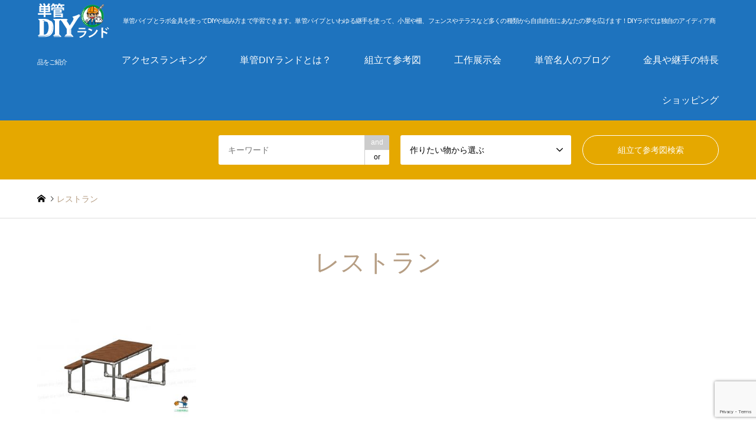

--- FILE ---
content_type: text/html; charset=UTF-8
request_url: https://www.tankan-diy-land.com/intro_tag/%E3%83%AC%E3%82%B9%E3%83%88%E3%83%A9%E3%83%B3
body_size: 16693
content:
<!DOCTYPE html><html dir="ltr" lang="ja" prefix="og: https://ogp.me/ns#"><head><meta charset="UTF-8"> <!--[if IE]><meta http-equiv="X-UA-Compatible" content="IE=edge"><![endif]--><meta name="viewport" content="width=device-width"><meta name="description" content="単管パイプとラボ金具を使ってDIYや組み方まで学習できます。単管パイプといわゆる継手を使って、小屋や柵、フェンスやテラスなど多くの種類から自由自在にあなたの夢を広げます！DIYラボでは独自のアイディア商品をご紹介"><link rel="pingback" href="https://www.tankan-diy-land.com/xmlrpc.php"><link rel="shortcut icon" href="https://www.tankan-diy-land.com/wp-content/uploads/2018/07/tankan_icon_32.png"><title>レストラン | 単管パイプのDIYや組み方の学習なら単管DIYランド</title><meta name="robots" content="max-snippet:-1, max-image-preview:large, max-video-preview:-1" /><meta name="google-site-verification" content="S12MJij-VLgxBo77T71_0qJeIzUT2L4OZz76X6d0AHs" /><link rel="canonical" href="https://www.tankan-diy-land.com/intro_tag/%e3%83%ac%e3%82%b9%e3%83%88%e3%83%a9%e3%83%b3" /><meta name="generator" content="All in One SEO (AIOSEO) 4.7.4.2" /> <script type="application/ld+json" class="aioseo-schema">{"@context":"https:\/\/schema.org","@graph":[{"@type":"BreadcrumbList","@id":"https:\/\/www.tankan-diy-land.com\/intro_tag\/%E3%83%AC%E3%82%B9%E3%83%88%E3%83%A9%E3%83%B3#breadcrumblist","itemListElement":[{"@type":"ListItem","@id":"https:\/\/www.tankan-diy-land.com\/#listItem","position":1,"name":"\u5bb6","item":"https:\/\/www.tankan-diy-land.com\/","nextItem":"https:\/\/www.tankan-diy-land.com\/intro_tag\/%e3%83%ac%e3%82%b9%e3%83%88%e3%83%a9%e3%83%b3#listItem"},{"@type":"ListItem","@id":"https:\/\/www.tankan-diy-land.com\/intro_tag\/%e3%83%ac%e3%82%b9%e3%83%88%e3%83%a9%e3%83%b3#listItem","position":2,"name":"\u30ec\u30b9\u30c8\u30e9\u30f3","previousItem":"https:\/\/www.tankan-diy-land.com\/#listItem"}]},{"@type":"CollectionPage","@id":"https:\/\/www.tankan-diy-land.com\/intro_tag\/%E3%83%AC%E3%82%B9%E3%83%88%E3%83%A9%E3%83%B3#collectionpage","url":"https:\/\/www.tankan-diy-land.com\/intro_tag\/%E3%83%AC%E3%82%B9%E3%83%88%E3%83%A9%E3%83%B3","name":"\u30ec\u30b9\u30c8\u30e9\u30f3 | \u5358\u7ba1\u30d1\u30a4\u30d7\u306eDIY\u3084\u7d44\u307f\u65b9\u306e\u5b66\u7fd2\u306a\u3089\u5358\u7ba1DIY\u30e9\u30f3\u30c9","inLanguage":"ja","isPartOf":{"@id":"https:\/\/www.tankan-diy-land.com\/#website"},"breadcrumb":{"@id":"https:\/\/www.tankan-diy-land.com\/intro_tag\/%E3%83%AC%E3%82%B9%E3%83%88%E3%83%A9%E3%83%B3#breadcrumblist"}},{"@type":"Organization","@id":"https:\/\/www.tankan-diy-land.com\/#organization","name":"\u5358\u7ba1\u30d1\u30a4\u30d7\u306eDIY\u3084\u7d44\u307f\u65b9\u306e\u5b66\u7fd2\u306a\u3089\u5358\u7ba1DIY\u30e9\u30f3\u30c9","description":"\u5358\u7ba1\u30d1\u30a4\u30d7\u3068\u30e9\u30dc\u91d1\u5177\u3092\u4f7f\u3063\u3066DIY\u3084\u7d44\u307f\u65b9\u307e\u3067\u5b66\u7fd2\u3067\u304d\u307e\u3059\u3002\u5358\u7ba1\u30d1\u30a4\u30d7\u3068\u3044\u308f\u3086\u308b\u7d99\u624b\u3092\u4f7f\u3063\u3066\u3001\u5c0f\u5c4b\u3084\u67f5\u3001\u30d5\u30a7\u30f3\u30b9\u3084\u30c6\u30e9\u30b9\u306a\u3069\u591a\u304f\u306e\u7a2e\u985e\u304b\u3089\u81ea\u7531\u81ea\u5728\u306b\u3042\u306a\u305f\u306e\u5922\u3092\u5e83\u3052\u307e\u3059\uff01DIY\u30e9\u30dc\u3067\u306f\u72ec\u81ea\u306e\u30a2\u30a4\u30c7\u30a3\u30a2\u5546\u54c1\u3092\u3054\u7d39\u4ecb","url":"https:\/\/www.tankan-diy-land.com\/"},{"@type":"WebSite","@id":"https:\/\/www.tankan-diy-land.com\/#website","url":"https:\/\/www.tankan-diy-land.com\/","name":"\u5358\u7ba1\u30d1\u30a4\u30d7\u306eDIY\u3084\u7d44\u307f\u65b9\u306e\u5b66\u7fd2\u306a\u3089\u5358\u7ba1DIY\u30e9\u30f3\u30c9","description":"\u5358\u7ba1\u30d1\u30a4\u30d7\u3068\u30e9\u30dc\u91d1\u5177\u3092\u4f7f\u3063\u3066DIY\u3084\u7d44\u307f\u65b9\u307e\u3067\u5b66\u7fd2\u3067\u304d\u307e\u3059\u3002\u5358\u7ba1\u30d1\u30a4\u30d7\u3068\u3044\u308f\u3086\u308b\u7d99\u624b\u3092\u4f7f\u3063\u3066\u3001\u5c0f\u5c4b\u3084\u67f5\u3001\u30d5\u30a7\u30f3\u30b9\u3084\u30c6\u30e9\u30b9\u306a\u3069\u591a\u304f\u306e\u7a2e\u985e\u304b\u3089\u81ea\u7531\u81ea\u5728\u306b\u3042\u306a\u305f\u306e\u5922\u3092\u5e83\u3052\u307e\u3059\uff01DIY\u30e9\u30dc\u3067\u306f\u72ec\u81ea\u306e\u30a2\u30a4\u30c7\u30a3\u30a2\u5546\u54c1\u3092\u3054\u7d39\u4ecb","inLanguage":"ja","publisher":{"@id":"https:\/\/www.tankan-diy-land.com\/#organization"}}]}</script> <link rel='dns-prefetch' href='//widgetlogic.org' /><link rel='dns-prefetch' href='//secure.gravatar.com' /><link rel='dns-prefetch' href='//stats.wp.com' /><link rel='dns-prefetch' href='//v0.wordpress.com' /><link rel="alternate" type="application/rss+xml" title="単管パイプのDIYや組み方の学習なら単管DIYランド &raquo; フィード" href="https://www.tankan-diy-land.com/feed" /><link rel="alternate" type="application/rss+xml" title="単管パイプのDIYや組み方の学習なら単管DIYランド &raquo; コメントフィード" href="https://www.tankan-diy-land.com/comments/feed" /><link rel="alternate" type="application/rss+xml" title="単管パイプのDIYや組み方の学習なら単管DIYランド &raquo; レストラン タグ のフィード" href="https://www.tankan-diy-land.com/intro_tag/%e3%83%ac%e3%82%b9%e3%83%88%e3%83%a9%e3%83%b3/feed" /><link rel='stylesheet' id='style-css' href='https://www.tankan-diy-land.com/wp-content/cache/autoptimize/autoptimize_single_8acabd6d1b56eb441ea20ad700ee766b.php?ver=1.21' type='text/css' media='all' /><link rel='stylesheet' id='wp-block-library-css' href='https://www.tankan-diy-land.com/wp-includes/css/dist/block-library/style.min.css?ver=6.6.4' type='text/css' media='all' /><link rel='stylesheet' id='bp3d-custom-style-css' href='https://www.tankan-diy-land.com/wp-content/cache/autoptimize/autoptimize_single_c80c069439a3277a42b102228dbff83a.php?ver=1.5.0' type='text/css' media='all' /><link rel='stylesheet' id='bp3d-public-css' href='https://www.tankan-diy-land.com/wp-content/cache/autoptimize/autoptimize_single_280d43e39889c07a896a75e9a501058e.php?ver=1.5.0' type='text/css' media='all' /><link rel='stylesheet' id='mediaelement-css' href='https://www.tankan-diy-land.com/wp-includes/js/mediaelement/mediaelementplayer-legacy.min.css?ver=4.2.17' type='text/css' media='all' /><link rel='stylesheet' id='wp-mediaelement-css' href='https://www.tankan-diy-land.com/wp-includes/js/mediaelement/wp-mediaelement.min.css?ver=6.6.4' type='text/css' media='all' /><style id='jetpack-sharing-buttons-style-inline-css' type='text/css'>.jetpack-sharing-buttons__services-list{display:flex;flex-direction:row;flex-wrap:wrap;gap:0;list-style-type:none;margin:5px;padding:0}.jetpack-sharing-buttons__services-list.has-small-icon-size{font-size:12px}.jetpack-sharing-buttons__services-list.has-normal-icon-size{font-size:16px}.jetpack-sharing-buttons__services-list.has-large-icon-size{font-size:24px}.jetpack-sharing-buttons__services-list.has-huge-icon-size{font-size:36px}@media print{.jetpack-sharing-buttons__services-list{display:none!important}}.editor-styles-wrapper .wp-block-jetpack-sharing-buttons{gap:0;padding-inline-start:0}ul.jetpack-sharing-buttons__services-list.has-background{padding:1.25em 2.375em}</style><link rel='stylesheet' id='block-widget-css' href='https://www.tankan-diy-land.com/wp-content/cache/autoptimize/autoptimize_single_710940a2b53cc3eb73614b02ad89c67c.php?ver=1726125430' type='text/css' media='all' /><style id='classic-theme-styles-inline-css' type='text/css'>/*! This file is auto-generated */
.wp-block-button__link{color:#fff;background-color:#32373c;border-radius:9999px;box-shadow:none;text-decoration:none;padding:calc(.667em + 2px) calc(1.333em + 2px);font-size:1.125em}.wp-block-file__button{background:#32373c;color:#fff;text-decoration:none}</style><style id='global-styles-inline-css' type='text/css'>:root{--wp--preset--aspect-ratio--square: 1;--wp--preset--aspect-ratio--4-3: 4/3;--wp--preset--aspect-ratio--3-4: 3/4;--wp--preset--aspect-ratio--3-2: 3/2;--wp--preset--aspect-ratio--2-3: 2/3;--wp--preset--aspect-ratio--16-9: 16/9;--wp--preset--aspect-ratio--9-16: 9/16;--wp--preset--color--black: #000000;--wp--preset--color--cyan-bluish-gray: #abb8c3;--wp--preset--color--white: #ffffff;--wp--preset--color--pale-pink: #f78da7;--wp--preset--color--vivid-red: #cf2e2e;--wp--preset--color--luminous-vivid-orange: #ff6900;--wp--preset--color--luminous-vivid-amber: #fcb900;--wp--preset--color--light-green-cyan: #7bdcb5;--wp--preset--color--vivid-green-cyan: #00d084;--wp--preset--color--pale-cyan-blue: #8ed1fc;--wp--preset--color--vivid-cyan-blue: #0693e3;--wp--preset--color--vivid-purple: #9b51e0;--wp--preset--gradient--vivid-cyan-blue-to-vivid-purple: linear-gradient(135deg,rgba(6,147,227,1) 0%,rgb(155,81,224) 100%);--wp--preset--gradient--light-green-cyan-to-vivid-green-cyan: linear-gradient(135deg,rgb(122,220,180) 0%,rgb(0,208,130) 100%);--wp--preset--gradient--luminous-vivid-amber-to-luminous-vivid-orange: linear-gradient(135deg,rgba(252,185,0,1) 0%,rgba(255,105,0,1) 100%);--wp--preset--gradient--luminous-vivid-orange-to-vivid-red: linear-gradient(135deg,rgba(255,105,0,1) 0%,rgb(207,46,46) 100%);--wp--preset--gradient--very-light-gray-to-cyan-bluish-gray: linear-gradient(135deg,rgb(238,238,238) 0%,rgb(169,184,195) 100%);--wp--preset--gradient--cool-to-warm-spectrum: linear-gradient(135deg,rgb(74,234,220) 0%,rgb(151,120,209) 20%,rgb(207,42,186) 40%,rgb(238,44,130) 60%,rgb(251,105,98) 80%,rgb(254,248,76) 100%);--wp--preset--gradient--blush-light-purple: linear-gradient(135deg,rgb(255,206,236) 0%,rgb(152,150,240) 100%);--wp--preset--gradient--blush-bordeaux: linear-gradient(135deg,rgb(254,205,165) 0%,rgb(254,45,45) 50%,rgb(107,0,62) 100%);--wp--preset--gradient--luminous-dusk: linear-gradient(135deg,rgb(255,203,112) 0%,rgb(199,81,192) 50%,rgb(65,88,208) 100%);--wp--preset--gradient--pale-ocean: linear-gradient(135deg,rgb(255,245,203) 0%,rgb(182,227,212) 50%,rgb(51,167,181) 100%);--wp--preset--gradient--electric-grass: linear-gradient(135deg,rgb(202,248,128) 0%,rgb(113,206,126) 100%);--wp--preset--gradient--midnight: linear-gradient(135deg,rgb(2,3,129) 0%,rgb(40,116,252) 100%);--wp--preset--font-size--small: 13px;--wp--preset--font-size--medium: 20px;--wp--preset--font-size--large: 36px;--wp--preset--font-size--x-large: 42px;--wp--preset--spacing--20: 0.44rem;--wp--preset--spacing--30: 0.67rem;--wp--preset--spacing--40: 1rem;--wp--preset--spacing--50: 1.5rem;--wp--preset--spacing--60: 2.25rem;--wp--preset--spacing--70: 3.38rem;--wp--preset--spacing--80: 5.06rem;--wp--preset--shadow--natural: 6px 6px 9px rgba(0, 0, 0, 0.2);--wp--preset--shadow--deep: 12px 12px 50px rgba(0, 0, 0, 0.4);--wp--preset--shadow--sharp: 6px 6px 0px rgba(0, 0, 0, 0.2);--wp--preset--shadow--outlined: 6px 6px 0px -3px rgba(255, 255, 255, 1), 6px 6px rgba(0, 0, 0, 1);--wp--preset--shadow--crisp: 6px 6px 0px rgba(0, 0, 0, 1);}:where(.is-layout-flex){gap: 0.5em;}:where(.is-layout-grid){gap: 0.5em;}body .is-layout-flex{display: flex;}.is-layout-flex{flex-wrap: wrap;align-items: center;}.is-layout-flex > :is(*, div){margin: 0;}body .is-layout-grid{display: grid;}.is-layout-grid > :is(*, div){margin: 0;}:where(.wp-block-columns.is-layout-flex){gap: 2em;}:where(.wp-block-columns.is-layout-grid){gap: 2em;}:where(.wp-block-post-template.is-layout-flex){gap: 1.25em;}:where(.wp-block-post-template.is-layout-grid){gap: 1.25em;}.has-black-color{color: var(--wp--preset--color--black) !important;}.has-cyan-bluish-gray-color{color: var(--wp--preset--color--cyan-bluish-gray) !important;}.has-white-color{color: var(--wp--preset--color--white) !important;}.has-pale-pink-color{color: var(--wp--preset--color--pale-pink) !important;}.has-vivid-red-color{color: var(--wp--preset--color--vivid-red) !important;}.has-luminous-vivid-orange-color{color: var(--wp--preset--color--luminous-vivid-orange) !important;}.has-luminous-vivid-amber-color{color: var(--wp--preset--color--luminous-vivid-amber) !important;}.has-light-green-cyan-color{color: var(--wp--preset--color--light-green-cyan) !important;}.has-vivid-green-cyan-color{color: var(--wp--preset--color--vivid-green-cyan) !important;}.has-pale-cyan-blue-color{color: var(--wp--preset--color--pale-cyan-blue) !important;}.has-vivid-cyan-blue-color{color: var(--wp--preset--color--vivid-cyan-blue) !important;}.has-vivid-purple-color{color: var(--wp--preset--color--vivid-purple) !important;}.has-black-background-color{background-color: var(--wp--preset--color--black) !important;}.has-cyan-bluish-gray-background-color{background-color: var(--wp--preset--color--cyan-bluish-gray) !important;}.has-white-background-color{background-color: var(--wp--preset--color--white) !important;}.has-pale-pink-background-color{background-color: var(--wp--preset--color--pale-pink) !important;}.has-vivid-red-background-color{background-color: var(--wp--preset--color--vivid-red) !important;}.has-luminous-vivid-orange-background-color{background-color: var(--wp--preset--color--luminous-vivid-orange) !important;}.has-luminous-vivid-amber-background-color{background-color: var(--wp--preset--color--luminous-vivid-amber) !important;}.has-light-green-cyan-background-color{background-color: var(--wp--preset--color--light-green-cyan) !important;}.has-vivid-green-cyan-background-color{background-color: var(--wp--preset--color--vivid-green-cyan) !important;}.has-pale-cyan-blue-background-color{background-color: var(--wp--preset--color--pale-cyan-blue) !important;}.has-vivid-cyan-blue-background-color{background-color: var(--wp--preset--color--vivid-cyan-blue) !important;}.has-vivid-purple-background-color{background-color: var(--wp--preset--color--vivid-purple) !important;}.has-black-border-color{border-color: var(--wp--preset--color--black) !important;}.has-cyan-bluish-gray-border-color{border-color: var(--wp--preset--color--cyan-bluish-gray) !important;}.has-white-border-color{border-color: var(--wp--preset--color--white) !important;}.has-pale-pink-border-color{border-color: var(--wp--preset--color--pale-pink) !important;}.has-vivid-red-border-color{border-color: var(--wp--preset--color--vivid-red) !important;}.has-luminous-vivid-orange-border-color{border-color: var(--wp--preset--color--luminous-vivid-orange) !important;}.has-luminous-vivid-amber-border-color{border-color: var(--wp--preset--color--luminous-vivid-amber) !important;}.has-light-green-cyan-border-color{border-color: var(--wp--preset--color--light-green-cyan) !important;}.has-vivid-green-cyan-border-color{border-color: var(--wp--preset--color--vivid-green-cyan) !important;}.has-pale-cyan-blue-border-color{border-color: var(--wp--preset--color--pale-cyan-blue) !important;}.has-vivid-cyan-blue-border-color{border-color: var(--wp--preset--color--vivid-cyan-blue) !important;}.has-vivid-purple-border-color{border-color: var(--wp--preset--color--vivid-purple) !important;}.has-vivid-cyan-blue-to-vivid-purple-gradient-background{background: var(--wp--preset--gradient--vivid-cyan-blue-to-vivid-purple) !important;}.has-light-green-cyan-to-vivid-green-cyan-gradient-background{background: var(--wp--preset--gradient--light-green-cyan-to-vivid-green-cyan) !important;}.has-luminous-vivid-amber-to-luminous-vivid-orange-gradient-background{background: var(--wp--preset--gradient--luminous-vivid-amber-to-luminous-vivid-orange) !important;}.has-luminous-vivid-orange-to-vivid-red-gradient-background{background: var(--wp--preset--gradient--luminous-vivid-orange-to-vivid-red) !important;}.has-very-light-gray-to-cyan-bluish-gray-gradient-background{background: var(--wp--preset--gradient--very-light-gray-to-cyan-bluish-gray) !important;}.has-cool-to-warm-spectrum-gradient-background{background: var(--wp--preset--gradient--cool-to-warm-spectrum) !important;}.has-blush-light-purple-gradient-background{background: var(--wp--preset--gradient--blush-light-purple) !important;}.has-blush-bordeaux-gradient-background{background: var(--wp--preset--gradient--blush-bordeaux) !important;}.has-luminous-dusk-gradient-background{background: var(--wp--preset--gradient--luminous-dusk) !important;}.has-pale-ocean-gradient-background{background: var(--wp--preset--gradient--pale-ocean) !important;}.has-electric-grass-gradient-background{background: var(--wp--preset--gradient--electric-grass) !important;}.has-midnight-gradient-background{background: var(--wp--preset--gradient--midnight) !important;}.has-small-font-size{font-size: var(--wp--preset--font-size--small) !important;}.has-medium-font-size{font-size: var(--wp--preset--font-size--medium) !important;}.has-large-font-size{font-size: var(--wp--preset--font-size--large) !important;}.has-x-large-font-size{font-size: var(--wp--preset--font-size--x-large) !important;}
:where(.wp-block-post-template.is-layout-flex){gap: 1.25em;}:where(.wp-block-post-template.is-layout-grid){gap: 1.25em;}
:where(.wp-block-columns.is-layout-flex){gap: 2em;}:where(.wp-block-columns.is-layout-grid){gap: 2em;}
:root :where(.wp-block-pullquote){font-size: 1.5em;line-height: 1.6;}</style><link rel='stylesheet' id='contact-form-7-css' href='https://www.tankan-diy-land.com/wp-content/cache/autoptimize/autoptimize_single_3fd2afa98866679439097f4ab102fe0a.php?ver=5.9.8' type='text/css' media='all' /><link rel='stylesheet' id='responsive-lightbox-swipebox-css' href='https://www.tankan-diy-land.com/wp-content/plugins/responsive-lightbox/assets/swipebox/swipebox.min.css?ver=2.4.8' type='text/css' media='all' /><link rel='stylesheet' id='wc-shortcodes-style-css' href='https://www.tankan-diy-land.com/wp-content/cache/autoptimize/autoptimize_single_e44d82ea2fcf613bc810f97e674331e8.php?ver=3.46' type='text/css' media='all' /><link rel='stylesheet' id='video-js-css' href='https://www.tankan-diy-land.com/wp-content/plugins/video-embed-thumbnail-generator/video-js/video-js.min.css?ver=7.14.3' type='text/css' media='all' /><link rel='stylesheet' id='video-js-kg-skin-css' href='https://www.tankan-diy-land.com/wp-content/cache/autoptimize/autoptimize_single_83a8376ab52420c5ff211cc64b15a1f2.php?ver=4.10.2' type='text/css' media='all' /><link rel='stylesheet' id='kgvid_video_styles-css' href='https://www.tankan-diy-land.com/wp-content/cache/autoptimize/autoptimize_single_981befe4b5b886a64b73d5dade86e79b.php?ver=4.10.2' type='text/css' media='all' /><link rel='stylesheet' id='wordpresscanvas-font-awesome-css' href='https://www.tankan-diy-land.com/wp-content/plugins/wc-shortcodes/public/assets/css/font-awesome.min.css?ver=4.7.0' type='text/css' media='all' /> <script defer type="text/javascript" src="https://www.tankan-diy-land.com/wp-content/cache/autoptimize/autoptimize_single_c48017d9c39249907e5e79317557147a.php?ver=6.6.4" id="ava-test-js-js"></script> <script type="text/javascript" src="https://www.tankan-diy-land.com/wp-includes/js/jquery/jquery.min.js?ver=3.7.1" id="jquery-core-js"></script> <script defer type="text/javascript" src="https://www.tankan-diy-land.com/wp-includes/js/jquery/jquery-migrate.min.js?ver=3.4.1" id="jquery-migrate-js"></script> <script defer type="text/javascript" src="https://www.tankan-diy-land.com/wp-content/plugins/responsive-lightbox/assets/swipebox/jquery.swipebox.min.js?ver=2.4.8" id="responsive-lightbox-swipebox-js"></script> <script defer type="text/javascript" src="https://www.tankan-diy-land.com/wp-includes/js/underscore.min.js?ver=1.13.4" id="underscore-js"></script> <script defer type="text/javascript" src="https://www.tankan-diy-land.com/wp-content/plugins/responsive-lightbox/assets/infinitescroll/infinite-scroll.pkgd.min.js?ver=6.6.4" id="responsive-lightbox-infinite-scroll-js"></script> <script defer id="responsive-lightbox-js-before" src="[data-uri]"></script> <script defer type="text/javascript" src="https://www.tankan-diy-land.com/wp-content/cache/autoptimize/autoptimize_single_3cc42d8626dc6493ef33f0bae9dcb958.php?ver=2.4.8" id="responsive-lightbox-js"></script> <link rel="https://api.w.org/" href="https://www.tankan-diy-land.com/wp-json/" /><link rel="alternate" title="JSON" type="application/json" href="https://www.tankan-diy-land.com/wp-json/wp/v2/intro_tag/1005" /><style>img#wpstats{display:none}</style><link rel="stylesheet" href="https://www.tankan-diy-land.com/wp-content/cache/autoptimize/autoptimize_single_52ad2a777935ae1d9948b9a2c1f36691.php?ver=1.21"><link rel="stylesheet" href="https://www.tankan-diy-land.com/wp-content/cache/autoptimize/autoptimize_single_d1d19ed37001d2feec193810303d189a.php?ver=1.21"><link rel="stylesheet" href="https://www.tankan-diy-land.com/wp-content/cache/autoptimize/autoptimize_single_66d469049998a9e0524a667d20f768bf.php?ver=1.21"><link rel="stylesheet" href="https://www.tankan-diy-land.com/wp-content/cache/autoptimize/autoptimize_single_6b1b77c78c307aba61afe4b78dbb6179.php?ver=1.21"> <script defer src="https://www.tankan-diy-land.com/wp-content/cache/autoptimize/autoptimize_single_6516449ed5089677ed3d7e2f11fc8942.php?ver=1.21"></script> <script defer src="https://www.tankan-diy-land.com/wp-content/cache/autoptimize/autoptimize_single_cea099e99d45ae0cf91f173876e3d4c3.php?ver=1.21"></script> <script defer src="https://www.tankan-diy-land.com/wp-content/cache/autoptimize/autoptimize_single_1bf3d18c25485390239c7cd1a9a97c3b.php?ver=1.21"></script> <script defer src="https://www.tankan-diy-land.com/wp-content/cache/autoptimize/autoptimize_single_df8c9ac6de63eafed6183db5f20708d4.php?ver=1.21"></script> <script defer src="https://www.tankan-diy-land.com/wp-content/cache/autoptimize/autoptimize_single_dae3acf2d67ed03a498b056a39a21a39.php?ver=1.21"></script> <script defer src="https://www.tankan-diy-land.com/wp-content/themes/gensen_tcd050/js/jquery.chosen.min.js?ver=1.21"></script> <link rel="stylesheet" href="https://www.tankan-diy-land.com/wp-content/cache/autoptimize/autoptimize_single_fa5ca5d93988720085c51c63bd858689.php?ver=1.21"><style type="text/css">body, input, textarea, select { font-family: "Segoe UI", Verdana, "游ゴシック", YuGothic, "Hiragino Kaku Gothic ProN", Meiryo, sans-serif; }
.rich_font { font-family: "Hiragino Sans", "ヒラギノ角ゴ ProN", "Hiragino Kaku Gothic ProN", "游ゴシック", YuGothic, "メイリオ", Meiryo, sans-serif; font-weight: 500; }

#header_logo #logo_text .logo { font-size:36px; }
#header_logo_fix #logo_text_fixed .logo { font-size:36px; }
#footer_logo .logo_text { font-size:36px; }
#post_title { font-size:30px; }
.post_content { font-size:14px; }
#archive_headline { font-size:42px; }
#archive_desc { font-size:14px; }
  
@media screen and (max-width:1024px) {
  #header_logo #logo_text .logo { font-size:26px; }
  #header_logo_fix #logo_text_fixed .logo { font-size:26px; }
  #footer_logo .logo_text { font-size:26px; }
  #post_title { font-size:16px; }
  .post_content { font-size:14px; }
  #archive_headline { font-size:20px; }
  #archive_desc { font-size:14px; }
}


#site_wrap { display:none; }
#site_loader_overlay {
  background: #fff;
  opacity: 1;
  position: fixed;
  top: 0px;
  left: 0px;
  width: 100%;
  height: 100%;
  width: 100vw;
  height: 100vh;
  z-index: 99999;
}
#site_loader_animation {
  margin: -22px 0 0 -22px;
  width: 44px;
  height: 44px;
  position: fixed;
  top: 50%;
  left: 50%;
}
#site_loader_animation:before {
  position: absolute;
  bottom: 0;
  left: 0;
  display: block;
  width: 12px;
  height: 12px;
  content: '';
  box-shadow: 16px 0 0 rgba(0,119,179, 1), 32px 0 0 rgba(0,119,179, 1), 0 -16px 0 rgba(0,119,179, 1), 16px -16px 0 rgba(0,119,179, 1), 32px -16px 0 rgba(0,119,179, 1), 0 -32px rgba(0,119,179, 1), 16px -32px rgba(0,119,179, 1), 32px -32px rgba(87,189,204, 0);
  animation: loading-square-loader 5.4s linear forwards infinite;
}
#site_loader_animation:after {
  position: absolute;
  bottom: 10px;
  left: 0;
  display: block;
  width: 12px;
  height: 12px;
  background-color: rgba(87,189,204, 1);
  opacity: 0;
  content: '';
  animation: loading-square-base 5.4s linear forwards infinite;
}
@-webkit-keyframes loading-square-base {
  0% { bottom: 10px; opacity: 0; }
  5%, 50% { bottom: 0; opacity: 1; }
  55%, 100% { bottom: -10px; opacity: 0; }
}
@keyframes loading-square-base {
  0% { bottom: 10px; opacity: 0; }
  5%, 50% { bottom: 0; opacity: 1; }
  55%, 100% { bottom: -10px; opacity: 0; }
}
@-webkit-keyframes loading-square-loader {
  0% { box-shadow: 16px -8px rgba(0,119,179, 0), 32px 0 rgba(0,119,179, 0), 0 -16px rgba(0,119,179, 0), 16px -16px rgba(0,119,179, 0), 32px -16px rgba(0,119,179, 0), 0 -32px rgba(0,119,179, 0), 16px -32px rgba(0,119,179, 0), 32px -32px rgba(242, 205, 123, 0); }
  5% { box-shadow: 16px -8px rgba(0,119,179, 0), 32px 0 rgba(0,119,179, 0), 0 -16px rgba(0,119,179, 0), 16px -16px rgba(0,119,179, 0), 32px -16px rgba(0,119,179, 0), 0 -32px rgba(0,119,179, 0), 16px -32px rgba(0,119,179, 0), 32px -32px rgba(242, 205, 123, 0); }
  10% { box-shadow: 16px 0 rgba(0,119,179, 1), 32px -8px rgba(0,119,179, 0), 0 -16px rgba(0,119,179, 0), 16px -16px rgba(0,119,179, 0), 32px -16px rgba(0,119,179, 0), 0 -32px rgba(0,119,179, 0), 16px -32px rgba(0,119,179, 0), 32px -32px rgba(242, 205, 123, 0); }
  15% { box-shadow: 16px 0 rgba(0,119,179, 1), 32px 0 rgba(0,119,179, 1), 0 -24px rgba(0,119,179, 0), 16px -16px rgba(0,119,179, 0), 32px -16px rgba(0,119,179, 0), 0 -32px rgba(0,119,179, 0), 16px -32px rgba(0,119,179, 0), 32px -32px rgba(242, 205, 123, 0); }
  20% { box-shadow: 16px 0 rgba(0,119,179, 1), 32px 0 rgba(0,119,179, 1), 0 -16px rgba(0,119,179, 1), 16px -24px rgba(0,119,179, 0), 32px -16px rgba(0,119,179, 0), 0 -32px rgba(0,119,179, 0), 16px -32px rgba(0,119,179, 0), 32px -32px rgba(242, 205, 123, 0); }
  25% { box-shadow: 16px 0 rgba(0,119,179, 1), 32px 0 rgba(0,119,179, 1), 0 -16px rgba(0,119,179, 1), 16px -16px rgba(0,119,179, 1), 32px -24px rgba(0,119,179, 0), 0 -32px rgba(0,119,179, 0), 16px -32px rgba(0,119,179, 0), 32px -32px rgba(242, 205, 123, 0); }
  30% { box-shadow: 16px 0 rgba(0,119,179, 1), 32px 0 rgba(0,119,179, 1), 0 -16px rgba(0,119,179, 1), 16px -16px rgba(0,119,179, 1), 32px -16px rgba(0,119,179, 1), 0 -50px rgba(0,119,179, 0), 16px -32px rgba(0,119,179, 0), 32px -32px rgba(242, 205, 123, 0); }
  35% { box-shadow: 16px 0 rgba(0,119,179, 1), 32px 0 rgba(0,119,179, 1), 0 -16px rgba(0,119,179, 1), 16px -16px rgba(0,119,179, 1), 32px -16px rgba(0,119,179, 1), 0 -32px rgba(0,119,179, 1), 16px -50px rgba(0,119,179, 0), 32px -32px rgba(242, 205, 123, 0); }
  40% { box-shadow: 16px 0 rgba(0,119,179, 1), 32px 0 rgba(0,119,179, 1), 0 -16px rgba(0,119,179, 1), 16px -16px rgba(0,119,179, 1), 32px -16px rgba(0,119,179, 1), 0 -32px rgba(0,119,179, 1), 16px -32px rgba(0,119,179, 1), 32px -50px rgba(242, 205, 123, 0); }
  45%, 55% { box-shadow: 16px 0 rgba(0,119,179, 1), 32px 0 rgba(0,119,179, 1), 0 -16px rgba(0,119,179, 1), 16px -16px rgba(0,119,179, 1), 32px -16px rgba(0,119,179, 1), 0 -32px rgba(0,119,179, 1), 16px -32px rgba(0,119,179, 1), 32px -32px rgba(87,189,204, 1); }
  60% { box-shadow: 16px 8px rgba(0,119,179, 0), 32px 0 rgba(0,119,179, 1), 0 -16px rgba(0,119,179, 1), 16px -16px rgba(0,119,179, 1), 32px -16px rgba(0,119,179, 1), 0 -32px rgba(0,119,179, 1), 16px -32px rgba(0,119,179, 1), 32px -32px rgba(87,189,204, 1); }
  65% { box-shadow: 16px 8px rgba(0,119,179, 0), 32px 8px rgba(0,119,179, 0), 0 -16px rgba(0,119,179, 1), 16px -16px rgba(0,119,179, 1), 32px -16px rgba(0,119,179, 1), 0 -32px rgba(0,119,179, 1), 16px -32px rgba(0,119,179, 1), 32px -32px rgba(87,189,204, 1); }
  70% { box-shadow: 16px 8px rgba(0,119,179, 0), 32px 8px rgba(0,119,179, 0), 0 -8px rgba(0,119,179, 0), 16px -16px rgba(0,119,179, 1), 32px -16px rgba(0,119,179, 1), 0 -32px rgba(0,119,179, 1), 16px -32px rgba(0,119,179, 1), 32px -32px rgba(87,189,204, 1); }
  75% { box-shadow: 16px 8px rgba(0,119,179, 0), 32px 8px rgba(0,119,179, 0), 0 -8px rgba(0,119,179, 0), 16px -8px rgba(0,119,179, 0), 32px -16px rgba(0,119,179, 1), 0 -32px rgba(0,119,179, 1), 16px -32px rgba(0,119,179, 1), 32px -32px rgba(87,189,204, 1); }
  80% { box-shadow: 16px 8px rgba(0,119,179, 0), 32px 8px rgba(0,119,179, 0), 0 -8px rgba(0,119,179, 0), 16px -8px rgba(0,119,179, 0), 32px -8px rgba(0,119,179, 0), 0 -32px rgba(0,119,179, 1), 16px -32px rgba(0,119,179, 1), 32px -32px rgba(87,189,204, 1); }
  85% { box-shadow: 16px 8px rgba(0,119,179, 0), 32px 8px rgba(0,119,179, 0), 0 -8px rgba(0,119,179, 0), 16px -8px rgba(0,119,179, 0), 32px -8px rgba(0,119,179, 0), 0 -24px rgba(0,119,179, 0), 16px -32px rgba(0,119,179, 1), 32px -32px rgba(87,189,204, 1); }
  90% { box-shadow: 16px 8px rgba(0,119,179, 0), 32px 8px rgba(0,119,179, 0), 0 -8px rgba(0,119,179, 0), 16px -8px rgba(0,119,179, 0), 32px -8px rgba(0,119,179, 0), 0 -24px rgba(0,119,179, 0), 16px -24px rgba(0,119,179, 0), 32px -32px rgba(87,189,204, 1); }
  95%, 100% { box-shadow: 16px 8px rgba(0,119,179, 0), 32px 8px rgba(0,119,179, 0), 0 -8px rgba(0,119,179, 0), 16px -8px rgba(0,119,179, 0), 32px -8px rgba(0,119,179, 0), 0 -24px rgba(0,119,179, 0), 16px -24px rgba(0,119,179, 0), 32px -24px rgba(87,189,204, 0); }
}
@keyframes loading-square-loader {
  0% { box-shadow: 16px -8px rgba(0,119,179, 0), 32px 0 rgba(0,119,179, 0), 0 -16px rgba(0,119,179, 0), 16px -16px rgba(0,119,179, 0), 32px -16px rgba(0,119,179, 0), 0 -32px rgba(0,119,179, 0), 16px -32px rgba(0,119,179, 0), 32px -32px rgba(242, 205, 123, 0); }
  5% { box-shadow: 16px -8px rgba(0,119,179, 0), 32px 0 rgba(0,119,179, 0), 0 -16px rgba(0,119,179, 0), 16px -16px rgba(0,119,179, 0), 32px -16px rgba(0,119,179, 0), 0 -32px rgba(0,119,179, 0), 16px -32px rgba(0,119,179, 0), 32px -32px rgba(242, 205, 123, 0); }
  10% { box-shadow: 16px 0 rgba(0,119,179, 1), 32px -8px rgba(0,119,179, 0), 0 -16px rgba(0,119,179, 0), 16px -16px rgba(0,119,179, 0), 32px -16px rgba(0,119,179, 0), 0 -32px rgba(0,119,179, 0), 16px -32px rgba(0,119,179, 0), 32px -32px rgba(242, 205, 123, 0); }
  15% { box-shadow: 16px 0 rgba(0,119,179, 1), 32px 0 rgba(0,119,179, 1), 0 -24px rgba(0,119,179, 0), 16px -16px rgba(0,119,179, 0), 32px -16px rgba(0,119,179, 0), 0 -32px rgba(0,119,179, 0), 16px -32px rgba(0,119,179, 0), 32px -32px rgba(242, 205, 123, 0); }
  20% { box-shadow: 16px 0 rgba(0,119,179, 1), 32px 0 rgba(0,119,179, 1), 0 -16px rgba(0,119,179, 1), 16px -24px rgba(0,119,179, 0), 32px -16px rgba(0,119,179, 0), 0 -32px rgba(0,119,179, 0), 16px -32px rgba(0,119,179, 0), 32px -32px rgba(242, 205, 123, 0); }
  25% { box-shadow: 16px 0 rgba(0,119,179, 1), 32px 0 rgba(0,119,179, 1), 0 -16px rgba(0,119,179, 1), 16px -16px rgba(0,119,179, 1), 32px -24px rgba(0,119,179, 0), 0 -32px rgba(0,119,179, 0), 16px -32px rgba(0,119,179, 0), 32px -32px rgba(242, 205, 123, 0); }
  30% { box-shadow: 16px 0 rgba(0,119,179, 1), 32px 0 rgba(0,119,179, 1), 0 -16px rgba(0,119,179, 1), 16px -16px rgba(0,119,179, 1), 32px -16px rgba(0,119,179, 1), 0 -50px rgba(0,119,179, 0), 16px -32px rgba(0,119,179, 0), 32px -32px rgba(242, 205, 123, 0); }
  35% { box-shadow: 16px 0 rgba(0,119,179, 1), 32px 0 rgba(0,119,179, 1), 0 -16px rgba(0,119,179, 1), 16px -16px rgba(0,119,179, 1), 32px -16px rgba(0,119,179, 1), 0 -32px rgba(0,119,179, 1), 16px -50px rgba(0,119,179, 0), 32px -32px rgba(242, 205, 123, 0); }
  40% { box-shadow: 16px 0 rgba(0,119,179, 1), 32px 0 rgba(0,119,179, 1), 0 -16px rgba(0,119,179, 1), 16px -16px rgba(0,119,179, 1), 32px -16px rgba(0,119,179, 1), 0 -32px rgba(0,119,179, 1), 16px -32px rgba(0,119,179, 1), 32px -50px rgba(242, 205, 123, 0); }
  45%, 55% { box-shadow: 16px 0 rgba(0,119,179, 1), 32px 0 rgba(0,119,179, 1), 0 -16px rgba(0,119,179, 1), 16px -16px rgba(0,119,179, 1), 32px -16px rgba(0,119,179, 1), 0 -32px rgba(0,119,179, 1), 16px -32px rgba(0,119,179, 1), 32px -32px rgba(87,189,204, 1); }
  60% { box-shadow: 16px 8px rgba(0,119,179, 0), 32px 0 rgba(0,119,179, 1), 0 -16px rgba(0,119,179, 1), 16px -16px rgba(0,119,179, 1), 32px -16px rgba(0,119,179, 1), 0 -32px rgba(0,119,179, 1), 16px -32px rgba(0,119,179, 1), 32px -32px rgba(87,189,204, 1); }
  65% { box-shadow: 16px 8px rgba(0,119,179, 0), 32px 8px rgba(0,119,179, 0), 0 -16px rgba(0,119,179, 1), 16px -16px rgba(0,119,179, 1), 32px -16px rgba(0,119,179, 1), 0 -32px rgba(0,119,179, 1), 16px -32px rgba(0,119,179, 1), 32px -32px rgba(87,189,204, 1); }
  70% { box-shadow: 16px 8px rgba(0,119,179, 0), 32px 8px rgba(0,119,179, 0), 0 -8px rgba(0,119,179, 0), 16px -16px rgba(0,119,179, 1), 32px -16px rgba(0,119,179, 1), 0 -32px rgba(0,119,179, 1), 16px -32px rgba(0,119,179, 1), 32px -32px rgba(87,189,204, 1); }
  75% { box-shadow: 16px 8px rgba(0,119,179, 0), 32px 8px rgba(0,119,179, 0), 0 -8px rgba(0,119,179, 0), 16px -8px rgba(0,119,179, 0), 32px -16px rgba(0,119,179, 1), 0 -32px rgba(0,119,179, 1), 16px -32px rgba(0,119,179, 1), 32px -32px rgba(87,189,204, 1); }
  80% { box-shadow: 16px 8px rgba(0,119,179, 0), 32px 8px rgba(0,119,179, 0), 0 -8px rgba(0,119,179, 0), 16px -8px rgba(0,119,179, 0), 32px -8px rgba(0,119,179, 0), 0 -32px rgba(0,119,179, 1), 16px -32px rgba(0,119,179, 1), 32px -32px rgba(87,189,204, 1); }
  85% { box-shadow: 16px 8px rgba(0,119,179, 0), 32px 8px rgba(0,119,179, 0), 0 -8px rgba(0,119,179, 0), 16px -8px rgba(0,119,179, 0), 32px -8px rgba(0,119,179, 0), 0 -24px rgba(0,119,179, 0), 16px -32px rgba(0,119,179, 1), 32px -32px rgba(87,189,204, 1); }
  90% { box-shadow: 16px 8px rgba(0,119,179, 0), 32px 8px rgba(0,119,179, 0), 0 -8px rgba(0,119,179, 0), 16px -8px rgba(0,119,179, 0), 32px -8px rgba(0,119,179, 0), 0 -24px rgba(0,119,179, 0), 16px -24px rgba(0,119,179, 0), 32px -32px rgba(87,189,204, 1); }
  95%, 100% { box-shadow: 16px 8px rgba(0,119,179, 0), 32px 8px rgba(0,119,179, 0), 0 -8px rgba(0,119,179, 0), 16px -8px rgba(0,119,179, 0), 32px -8px rgba(0,119,179, 0), 0 -24px rgba(0,119,179, 0), 16px -24px rgba(0,119,179, 0), 32px -24px rgba(87,189,204, 0); }
}


.image {
-webkit-backface-visibility: hidden;
backface-visibility: hidden;
-webkit-transition-property: background;
-webkit-transition-duration: .75s;
-moz-transition-property: background;
-moz-transition-duration: .75s;
-ms-transition-property: background;
-ms-transition-duration: .75s;
-o-transition-property: background;
-o-transition-duration: .75s;
transition-property: background;
transition-duration: .75s;
}
.image img {
-webkit-backface-visibility: hidden;
backface-visibility: hidden;
-webkit-transition-property: opacity;
-webkit-transition-duration: .5s;
-moz-transition-property: opacity;
-moz-transition-duration: .5s;
-ms-transition-property: opacity;
-ms-transition-duration: .5s;
-o-transition-property: opacity;
-o-transition-duration: .5s;
transition-property: opacity;
transition-duration: .5s;
opacity: 1;
}
.image:hover, a:hover .image {
background: #b69e84;
-webkit-transition-duration: .25s;
-moz-transition-duration: .25s;
-ms-transition-duration: .25s;
-o-transition-duration: .25s;
transition-duration: .25s;
}
.image:hover img, a:hover .image img {
opacity: 0.5;
}

.archive_filter .button input:hover, .archive_sort dt,#post_pagination p, #post_pagination a:hover, #return_top a, .c-pw__btn,
#comment_header ul li a:hover, #comment_header ul li.comment_switch_active a, #comment_header #comment_closed p,
#introduce_slider .slick-dots li button:hover, #introduce_slider .slick-dots li.slick-active button
{ background-color:0077B3; }

#comment_header ul li.comment_switch_active a, #comment_header #comment_closed p, #guest_info input:focus, #comment_textarea textarea:focus
{ border-color:0077B3; }

#comment_header ul li.comment_switch_active a:after, #comment_header #comment_closed p:after
{ border-color:0077B3 transparent transparent transparent; }

.header_search_inputs .chosen-results li[data-option-array-index="0"]
{ background-color:0077B3 !important; border-color:0077B3; }

a:hover, #bread_crumb li a:hover, #bread_crumb li.home a:hover:before, #bread_crumb li.last,
#archive_headline, .archive_header .headline, .archive_filter_headline, #related_post .headline,
#introduce_header .headline, .introduce_list_col .info .title, .introduce_archive_banner_link a:hover,
#recent_news .headline, #recent_news li a:hover, #comment_headline,
.side_headline,.widget_block .wp-block-heading, ul.banner_list li a:hover .caption, .footer_headline, .footer_widget a:hover,
#index_news .entry-date, #recent_news .show_date li .date, .cb_content-carousel a:hover .image .title,#index_news_mobile .entry-date
{ color:0077B3; }

.cb_content-blog_list .archive_link a{ background-color:0077B3; }
#index_news_mobile .archive_link a:hover, .cb_content-blog_list .archive_link a:hover, #load_post a:hover, #submit_comment:hover, .c-pw__btn:hover,.widget_tag_cloud .tagcloud a:hover
{ background-color:57BDCC; }

#header_search select:focus, .header_search_inputs .chosen-with-drop .chosen-single span, #footer_contents a:hover, #footer_nav a:hover, #footer_social_link li:hover:before,
#header_slider .slick-arrow:hover, .cb_content-carousel .slick-arrow:hover
{ color:57BDCC; }

.post_content a, .custom-html-widget a { color:#b69e84; }

#header_search, #index_header_search { background-color:#e5a800; }

#footer_nav { background-color:#F7F7F7; }
#footer_contents { background-color:#009337; }

#header_search_submit { background-color:rgba(30,115,190,0); }
#header_search_submit:hover { background-color:rgba(15,56,117,1.0); }
.cat-category { background-color:#999999 !important; }
.cat-intro_c1 { background-color:#999999 !important; }

@media only screen and (min-width:1025px) {
  #global_menu ul ul a { background-color:0077B3; }
  #global_menu ul ul a:hover, #global_menu ul ul .current-menu-item > a { background-color:57BDCC; }
  #header_top { background-color:#1e73be; }
  .has_header_content #header_top { background-color:rgba(30,115,190,1); }
  .fix_top.header_fix #header_top { background-color:rgba(30,115,190,1); }
  #header_logo a, #global_menu > ul > li > a { color:#ffffff; }
  #header_logo_fix a, .fix_top.header_fix #global_menu > ul > li > a { color:#ffffff; }
  .has_header_content #index_header_search { background-color:rgba(229,168,0,0.9); }
}
@media screen and (max-width:1024px) {
  #global_menu { background-color:0077B3; }
  #global_menu a:hover, #global_menu .current-menu-item > a { background-color:57BDCC; }
  #header_top { background-color:#1e73be; }
  #header_top a, #header_top a:before { color:#ffffff !important; }
  .mobile_fix_top.header_fix #header_top, .mobile_fix_top.header_fix #header.active #header_top { background-color:rgba(30,115,190,1); }
  .mobile_fix_top.header_fix #header_top a, .mobile_fix_top.header_fix #header_top a:before { color:#ffffff !important; }
  .archive_sort dt { color:0077B3; }
  .post-type-archive-news #recent_news .show_date li .date { color:0077B3; }
}


#igxCo { margin-left: 25px;}
#igxCo p { float: left; margin-left: 30px;}

.desc { /*visibility: hidden; display: none; margin-top: -50px;*/ font-size: 11px !important; letter-spacing: -0.07em;}


/* common
---------------------------------------- */
.clr:after {
	content: ".";
	display: block;
	height: 0;
	clear: both;
	visibility: hidden;
}
.clr { display: inline-block;}

/* Hides from IE-mac \*/
* html .clr { height: 1%;}
.clr { display: block;}
/* End hide from IE-mac */





.post_content a[href^="http://tankandiy.shop33.makeshop.jp"] { color: #00f !important; text-decoration: underline !important;}
.post_content a[href^="http://tankandiy.shop33.makeshop.jp"]:hover { color: #6262FF !important;}





.lsp { letter-spacing: 0.1em;}
.lsm { letter-spacing: -0.05em;}
.ctr { text-align: center;}
.fl { float: left;}
.fr { float: right;}
.ti { margin-left: 3em !important; text-indent: -3em !important;}


.cw { color: #fff;}
.cr { color: #f00;}
.cp { color: #f66;}
.co { color: #EA5128/*#f60*/;}
.cg { color: #090;}
.cb { color: #06c;}


.f0 { font-size: 32px;}
.f1 { font-size: 26px;}
.f2 { font-size: 20px; font-weight: normal;}
.f3 { font-size: 16px;}
.f4 { font-size: 13px;}





.cImg,
.cImg{ margin-bottom: 20px; text-align: center;}
.cImg img { padding: 10px; border: 1px solid #e5e5e5;}
.cImg.mb,
.cImg.mb { margin-bottom: 40px;}
.cImg.mbn,
.cImg.mbn { margin-bottom: 0;}
.cImg.bn img { padding: 0; border: none;}
a:hover img { opacity: 0.6; filter: alpha(opacity = 60);}
.cImg .maru { margin-top: 5px; font-size: 14px; font-weight: bold;}
.cImg .maru span { color: #f33; font-size: 24px; line-height: 0.9em; vertical-align: top;}





.tCo { margin: 0 auto 20px; padding: 20px 10px;}
.tCo a { text-decoration: underline;}
.tCo.mt { margin-top: 20px;}
.tCo.mb { margin-bottom: 40px;}
.tCo.mbn { margin-bottom: 0;}
.tCo.pn { padding: 0;}

.tCo p { margin: 0 !important; padding: 0 !important;}
@media screen and (max-width: 767px) {
.tCo .ctr { text-align: left;}	
}
.tCo .mb { margin-bottom: 20px !important;}

.tCo.t1 { color: #000; background: #fff; border: 1px solid #e5e5e5;}
.tCo.t12 { color: #000; background: #fff; border: 1px solid #A09A10;}
.tCo.t13 { color: #000; background: #fff; border: 3px double #ccc;}
.tCo.t14 { color: #000; background: #fff; border: 3px double #A09A10;}

.tCo.t2 { color: #000; border-top: 8px solid #1E73BE; border-bottom: 8px solid #1E73BE;}
.tCo.t22 { color: #000; border-top: 8px solid #1E73BE;}
.tCo.t23 { color: #000; border-bottom: 8px solid #1E73BE;}
.tCo.t24 { color: #000; border-top: 3px double #023F76; border-bottom: 3px double #023F76;}

.tCo.w9 { width: 90%;}
.tCo.w8 { width: 80%;}
.tCo.w7 { width: 70%;}
.tCo.w6 { width: 60%;}
.tCo.w5 { width: 50%;}
.tCo.w4 { width: 40%;}
@media screen and (max-width: 767px) {
.tCo.w9,
.tCo.w8,
.tCo.w7,
.tCo.w6,
.tCo.w5,
.tCo.w4 { width: 100%;}
}

.tCo .ci0 { padding: 2px 0 0 65px; text-align: left; background: url(img/common/icon/check_icon0.png) no-repeat 0 0;}
.tCo .ci1 { padding: 2px 0 0 55px; text-align: left; background: url(img/common/icon/check_icon1.png) no-repeat 0 0;}
.tCo .ci2 { padding: 1px 0 0 45px; text-align: left; background: url(img/common/icon/check_icon2.png) no-repeat 0 0;}

.tCo .pl { float: left; margin: 0 15px 10px 0;}
.tCo .pl.mb { margin-bottom: 40px;}
.tCo .pl.mbn { margin-bottom: 0;}
.tCo .pl img { padding: 10px; border: 1px solid #ccc;}
.tCo .pl.bn img { padding: 0; border: none;}
.tCo .pr { float: right; margin: 0 0 10px 15px;}
.tCo .pr.mbn { margin-bottom: 0;}
.tCo .pr img { padding: 10px; border: 1px solid #ccc;}
.tCo .pr.bn img { padding: 0; border: none;}
.tCo .pl span,
.tCo .pr span { display: block; padding-top: 3px; text-align: center;}





.clCo { clear: left; border-top: 1px solid #efefef;}
.clCo.mb { margin-bottom: 60px;}
.clCo p { margin: 0;}
.clCo .mt { margin-top: 10px;}
.clCo .mtb { margin: 10px 0;}
.clCo .mb { margin-bottom: 10px;}
.clCo dl:nth-child(2n+1) { background: #fafafa;}
.clCo dl { margin: 0; border-bottom: 1px solid #efefef; box-sizing: border-box;}
.clCo dl dt,
.clCo dl dd { float: left; margin: 0; padding: 20px 0; border-left: 0;}
.clCo dl dt { width: 31.08%; margin-left: 2.7%; margin-right: 2.7%; color: #333; font-weight: bold;}
.clCo dl dd { width: 63.51%;}

.clCo ul { margin: 0; padding: 0}
.clCo li { float: left; width: 50%; margin: 0; padding: 0; list-style: none;}


.clCo4 { border-top: none;}
.clCo4 dl { width: 50%; float: left;}

.clCo4 div:nth-last-of-type(1) dl { border-bottom: none}

.clCo4 dl:nth-child(2n+1) { background: none;}
.clCo4 div:nth-child(2n+1) { background: #fafafa;}

.clCo4 dl dt { width: 36.08%/*31.08%*/; margin-left: 5.4%; margin-right: 2.7%;}
.clCo4 dl dd { width: 55.81%/*60.81%*/;}
@media screen and (max-width: 767px) {
.clCo dl dt { width: 100%; margin: 0; padding: 10px 0 10px 10px; font-size: 14px;}
.clCo dl dd { width: 100%; margin: 0; padding: 0 0 10px 10px; font-size: 13px;}

.clCo4 div:nth-of-type(7) dl:nth-of-type(2) dd { font-size: 12px; letter-spacing: -0.05em;}

.clCo li { font-size: 12px; letter-spacing: -0.05em;}
.clCo input[type=text],
.clCo textarea { width: 85%;}
.clCo input[type=text].w5 { width: 5em;}
}

.clCo dd span { margin: 0;}
.clCo .bDd span span span { display: block;}
.clCo .bDd span span span span { display: inline;}
.clCo .soushinTxt { margin: 20px 0 0; padding: 10px; border: 1px solid #f33; background: #fff;}
.clCo .soushinBtn { margin: 40px 0 0; padding: 0; text-align: center;}
.clCo .soushinBtn input { padding: 10px;}


.clCo input,
.clCo option,
.clCo textarea { padding: 3px 5px; font-size: 15px;}


.clCo dd input:focus,
.clCo dd select:focus,
.clCo dd textarea:focus { background: #ffc;}


.clCo .hissuIcon { margin: 0 0 0 5px; padding: 2px 5px 2px; color: #fff; font-size: 12px; text-align: center; letter-spacing: 0.1em; -webkit-border-radius: 5px; -moz-border-radius: 5px; border-radius: 5px; box-shadow: 0 3px 5px 0 #ccc; background: #f33;}
.clCo .niniIcon { margin: 0 0 0 5px; padding: 2px 4px 1px; color: #fff; font-size: 11px; font-weight: bold; text-align: center; letter-spacing: 0.1em; -webkit-border-radius: 5px; -moz-border-radius: 5px; border-radius: 5px; box-shadow: 0 3px 5px 0 #ccc; background: #06c;}

.clCo .mapIcon { width: 2em; margin: 0 0 0 5px; padding: 2px 5px 2px; font-size: 12px; text-align: center; letter-spacing: 0.1em; -webkit-border-radius: 5px; -moz-border-radius: 5px; border-radius: 5px; box-shadow: 0 3px 5px 0 #ccc; background: #093;}
.clCo .mapIcon a,
.clCo .mapIcon a:visited { color: #fff !important;}

.clCo .newIcon { margin-left: 10px; padding: 2px 4px 1px; color: #fff; font-size: 13px; font-weight: bold; text-align: center; letter-spacing: 0.1em; background: #f90;}
.clCo .osusumeIcon { margin-left: 10px; padding: 2px 4px 1px; color: #fff; font-size: 13px; font-weight: bold; text-align: center; letter-spacing: 0.1em; background: #090;}





.wallCo .wallBox { position: relative; float: left; background: #FFF;}
.wallCo .wallBox p { margin: 0; padding: 0; text-align: center;}
.wallCo a:hover img { opacity: 0.8; filter: alpha(opacity = 80);}

.wall3Co { margin-left: -2.42%;}
.wall3Co .wallBox { max-width: 22.61%; height: 320px; margin: 0 0 4.73% 2.36%;}
.wall3Co .wallBox dl { width: 99.7%; height: 9.5em; border: 1px solid #DCDCDC;}
.wall3Co .wallBox dt { margin: 5px 0 7px 8px; font-size: 11px;}
.wall3Co .wallBox dd { margin: 0 5% 0 6%; font-size: 14px; font-weight: bold; line-height: 1.5;}
.wall3Co img { max-width: 100%; height: auto;}
@media screen and (max-width: 1200px) {
.wall3Co .wallBox { height: auto;}
}
@media screen and (max-width: 991px) {
}
@media screen and (max-width: 767px) {
.wall3Co { margin-left: -4.73%;}
.wall3Co .wallBox { max-width: 45.22%; margin: 0 0 4.73% 4.73%;}
.wall3Co .wallBox dd { font-size: 13px;}
}
@media screen and (max-width: 320px) {
.wall3Co .wallBox dd { font-size: 12px;}
}

.wallCo .wallBox .rankingIcon { position: absolute; top: 0; left: 0; padding: 5px 10px; color: #fff; font-size: 13px; text-align: center; letter-spacing: 0.1em; background: #FF9966; z-index: 1000;}
.wallCo .wallBox .rankingIcon1 { font-size: 14px; font-weight: bold; background: #FED91B/*#EDA009*/;}
.wallCo .wallBox .rankingIcon2 { background: #BDC6CC;}
.wallCo .wallBox .rankingIcon3 { background: #B46D3B;}




.priceTb { width: 100%; font-size: 12px;}
.priceTb td { padding: 0 5px !important; vertical-align: top;}
.priceTb .pTd { width: 132.3px; padding-left: 0 !important; padding-right: 0 !important;}
.priceTb .pTd img { width: 100%;}
.priceTb .pTd.sImg img { display: block; width: 73%; margin: 0 auto;}
.priceTb td:nth-of-type(2) { width: 132.3px;}
.priceTb td:nth-of-type(3) { width: 198.45px;}
.priceTb td:nth-of-type(4) { width: 100px;}
.priceTb td:nth-of-type(5) { width: 296.9px;}
@media screen and (min-width: 768px) {
.priceTb { margin-bottom: 40px !important;}
.komeTxt,
.pt { display: none;}
}
@media screen and (max-width: 767px) {
.priceTb { margin-bottom: 5px !important; font-size: 12px; overflow-x: auto; width: 100%; -webkit-overflow-scrolling: touch; display: block; white-space: nowrap;}
.priceTb .pTd { width: 70px !important;}
.priceTb .pTd img { max-width: 70px !important; width: 70px !important;}
.priceTb .pTd.sImg img { max-width: 55px !important;}
.komeTxt { margin-bottom: 40px !important;}
.pt { margin-bottom: 40px !important; font-size: 12px;}
}





.metaslider-15260 { margin-bottom: 30px !important;}





.btn { width: 70%; margin: 20px auto 40px !important; -webkit-border-radius: 5px; -moz-border-radius: 5px; border-radius: 5px; box-shadow: 0 3px 10px 0 #999; background: linear-gradient(#f60, #FF5306);}
.btn a { display: block; padding: 20px 0; color: #fff !important; font-size: 20px; font-weight: normal; letter-spacing: 0.05em; text-shadow: 1px 1px 1px #000; text-align: center;}
.btn:hover { opacity: 0.8; filter: alpha(opacity = 80);}

.btn2 { width: 40%; margin: 50px auto !important; -webkit-border-radius: 5px; -moz-border-radius: 5px; border-radius: 5px; box-shadow: 0 3px 10px 0 #999; background: linear-gradient(#1e73be, #1e73be);}
.btn2 a { display: block; padding: 15px 0; color: #fff !important; font-size: 18px; font-weight: normal; letter-spacing: 0.05em; text-shadow: 1px 1px 1px #000; text-align: center;}
.btn:hover { opacity: 0.8; filter: alpha(opacity = 80);}
.btn3 { width: 40%; margin: 50px auto !important; -webkit-border-radius: 5px; -moz-border-radius: 5px; border-radius: 5px; box-shadow: 0 3px 10px 0 #999; background: linear-gradient(#f18b00, #f18b00);}
.btn3 a { display: block; padding: 15px 0; color: #fff !important; font-size: 18px; font-weight: normal; letter-spacing: 0.05em; text-shadow: 1px 1px 1px #000; text-align: center;}
.btn:hover { opacity: 0.8; filter: alpha(opacity = 80);}
@media screen and (max-width: 767px) {
.btn2,
.btn3 { width: 80%;}
}</style> <script defer src="https://www.tankan-diy-land.com/wp-content/themes/gensen_tcd050/js/imagesloaded.pkgd.min.js?ver=1.21"></script> <style type="text/css">.broken_link, a.broken_link {
	text-decoration: line-through;
}</style> <script defer src="https://www.googletagmanager.com/gtag/js?id=G-0NLCJ80CM3"></script> <script defer src="[data-uri]"></script> </head><body data-rsssl=1 id="body" class="archive tax-intro_tag term-1005 wp-embed-responsive wc-shortcodes-font-awesome-enabled mobile_fix_top"><div id="site_loader_overlay"><div id="site_loader_animation"></div></div><div id="header"><div id="header_top"><div class="inner clearfix"><div id="header_logo"><div id="logo_image"><h1 class="logo"> <a href="https://www.tankan-diy-land.com/" title="単管パイプのDIYや組み方の学習なら単管DIYランド" data-label="単管パイプのDIYや組み方の学習なら単管DIYランド"><img src="https://www.tankan-diy-land.com/wp-content/uploads/2018/07/tankan_diy_new_logo.png?1767902807" alt="単管パイプのDIYや組み方の学習なら単管DIYランド" title="単管パイプのDIYや組み方の学習なら単管DIYランド" /><span class="desc">単管パイプとラボ金具を使ってDIYや組み方まで学習できます。単管パイプといわゆる継手を使って、小屋や柵、フェンスやテラスなど多くの種類から自由自在にあなたの夢を広げます！DIYラボでは独自のアイディア商品をご紹介</span></a></h1></div></div><div id="header_logo_fix"><div id="logo_image_fixed"><p class="logo rich_font"><a href="https://www.tankan-diy-land.com/" title="単管パイプのDIYや組み方の学習なら単管DIYランド"><img src="https://www.tankan-diy-land.com/wp-content/uploads/2018/07/logo_tankan.png?1767902807" alt="単管パイプのDIYや組み方の学習なら単管DIYランド" title="単管パイプのDIYや組み方の学習なら単管DIYランド" /></a></p></div></div> <a href="#" class="search_button"><span>検索</span></a> <a href="#" class="menu_button"><span>menu</span></a><div id="global_menu"><ul id="menu-pc%e3%82%b0%e3%83%ad%e3%83%bc%e3%83%90%e3%83%ab%e3%83%a1%e3%83%8b%e3%83%a5%e3%83%bc" class="menu"><li id="menu-item-55569" class="menu-item menu-item-type-custom menu-item-object-custom menu-item-55569"><a href="https://www.tankan-diy-land.com/category/info?sort=views">アクセスランキング</a></li><li id="menu-item-11983" class="menu-item menu-item-type-post_type menu-item-object-page menu-item-has-children menu-item-11983"><a href="https://www.tankan-diy-land.com/tankan_diy_land">単管DIYランドとは？</a><ul class="sub-menu"><li id="menu-item-37853" class="menu-item menu-item-type-custom menu-item-object-custom menu-item-37853"><a href="https://www.tankan-diy-land.com/37700">よくある質問 Q&#038;A 目次</a></li></ul></li><li id="menu-item-19885" class="menu-item menu-item-type-custom menu-item-object-custom menu-item-has-children menu-item-19885"><a href="https://www.tankan-diy-land.com/sankouzu">組立て参考図</a><ul class="sub-menu"><li id="menu-item-22563" class="menu-item menu-item-type-custom menu-item-object-custom menu-item-22563"><a target="_blank" rel="noopener" href="https://www.tankan-diy-land.com/wp-content/uploads/catalog.pdf">LABO金具 製品カタログ</a></li><li id="menu-item-20330" class="menu-item menu-item-type-taxonomy menu-item-object-intro_c1 menu-item-20330"><a href="https://www.tankan-diy-land.com/intro_c1/ic1_saku">柵</a></li><li id="menu-item-20809" class="menu-item menu-item-type-taxonomy menu-item-object-intro_c1 menu-item-20809"><a href="https://www.tankan-diy-land.com/intro_c1/ic1_koya">小屋</a></li><li id="menu-item-20327" class="menu-item menu-item-type-taxonomy menu-item-object-intro_c1 menu-item-20327"><a href="https://www.tankan-diy-land.com/intro_c1/ic1_bench">ベンチ</a></li><li id="menu-item-20322" class="menu-item menu-item-type-taxonomy menu-item-object-intro_c1 menu-item-20322"><a href="https://www.tankan-diy-land.com/intro_c1/ic1_table">テーブル</a></li><li id="menu-item-20331" class="menu-item menu-item-type-taxonomy menu-item-object-intro_c1 menu-item-20331"><a href="https://www.tankan-diy-land.com/intro_c1/ic1_tana">棚</a></li><li id="menu-item-20318" class="menu-item menu-item-type-taxonomy menu-item-object-intro_c1 menu-item-20318"><a href="https://www.tankan-diy-land.com/intro_c1/ic1_gardening">ガーデニング</a></li><li id="menu-item-20323" class="menu-item menu-item-type-taxonomy menu-item-object-intro_c1 menu-item-20323"><a href="https://www.tankan-diy-land.com/intro_c1/ic1_deck">デッキ</a></li><li id="menu-item-20332" class="menu-item menu-item-type-taxonomy menu-item-object-intro_c1 menu-item-20332"><a href="https://www.tankan-diy-land.com/intro_c1/ic1_kanban">看板</a></li><li id="menu-item-20811" class="menu-item menu-item-type-taxonomy menu-item-object-intro_c1 menu-item-20811"><a href="https://www.tankan-diy-land.com/intro_c1/ic1_cycle_stand">サイクルスタンド</a></li><li id="menu-item-20709" class="menu-item menu-item-type-taxonomy menu-item-object-intro_c1 menu-item-20709"><a href="https://www.tankan-diy-land.com/intro_c1/ic1_kudamono_tana">くだもの棚</a></li><li id="menu-item-20712" class="menu-item menu-item-type-taxonomy menu-item-object-intro_c1 menu-item-20712"><a href="https://www.tankan-diy-land.com/intro_c1/ic1_stage">ステージ</a></li><li id="menu-item-20713" class="menu-item menu-item-type-taxonomy menu-item-object-intro_c1 menu-item-20713"><a href="https://www.tankan-diy-land.com/intro_c1/ic1_bed">ベッド</a></li><li id="menu-item-20710" class="menu-item menu-item-type-taxonomy menu-item-object-intro_c1 menu-item-20710"><a href="https://www.tankan-diy-land.com/intro_c1/ic1_daisha">台車</a></li><li id="menu-item-20711" class="menu-item menu-item-type-taxonomy menu-item-object-intro_c1 menu-item-20711"><a href="https://www.tankan-diy-land.com/intro_c1/ic1_training">トレーニング</a></li><li id="menu-item-20810" class="menu-item menu-item-type-taxonomy menu-item-object-intro_c1 menu-item-20810"><a href="https://www.tankan-diy-land.com/intro_c1/ic1_solar">ソーラー架台</a></li><li id="menu-item-20813" class="menu-item menu-item-type-taxonomy menu-item-object-intro_c1 menu-item-20813"><a href="https://www.tankan-diy-land.com/intro_c1/ic1_other">その他</a></li></ul></li><li id="menu-item-13854" class="menu-item menu-item-type-post_type menu-item-object-post menu-item-has-children menu-item-13854"><a href="https://www.tankan-diy-land.com/11566">工作展示会</a><ul class="sub-menu"><li id="menu-item-22821" class="menu-item menu-item-type-post_type menu-item-object-page menu-item-22821"><a href="https://www.tankan-diy-land.com/oubo">お客様工作物の応募フォーム</a></li></ul></li><li id="menu-item-19893" class="menu-item menu-item-type-taxonomy menu-item-object-category menu-item-has-children menu-item-19893"><a href="https://www.tankan-diy-land.com/category/info">単管名人のブログ</a><ul class="sub-menu"><li id="menu-item-23242" class="menu-item menu-item-type-taxonomy menu-item-object-category menu-item-23242"><a href="https://www.tankan-diy-land.com/category/info/hikinuki">引抜荷重・強度・強化</a></li></ul></li><li id="menu-item-17188" class="menu-item menu-item-type-post_type menu-item-object-page menu-item-17188"><a href="https://www.tankan-diy-land.com/price">金具や継手の特長</a></li><li id="menu-item-12039" class="menu-item menu-item-type-custom menu-item-object-custom menu-item-12039"><a target="_blank" rel="noopener" href="https://www.tankan.tv/">ショッピング</a></li></ul></div></div></div><div id="header_search"><div class="inner"><form action="https://www.tankan-diy-land.com/sankouzu" method="get" class="columns-3"><div class="header_search_inputs header_search_keywords"> <input type="text" id="header_search_keywords" name="search_keywords" placeholder="キーワード" value="" /> <input type="hidden" name="search_keywords_operator" value="and" /><ul class="search_keywords_operator"><li class="active">and</li><li>or</li></ul></div><div class="header_search_inputs"> <select  name='search_cat1' id='header_search_cat1' class=''><option value='0' selected='selected'>作りたい物から選ぶ</option><option class="level-0" value="620">柵</option><option class="level-0" value="621">小屋</option><option class="level-0" value="622">ベンチ</option><option class="level-0" value="623">テーブル</option><option class="level-0" value="624">棚</option><option class="level-0" value="625">ガーデニング</option><option class="level-0" value="626">デッキ</option><option class="level-0" value="627">看板</option><option class="level-0" value="628">サイクルスタンド</option><option class="level-0" value="629">くだもの棚</option><option class="level-0" value="630">ステージ</option><option class="level-0" value="631">ベッド</option><option class="level-0" value="633">台車</option><option class="level-0" value="634">トレーニング</option><option class="level-0" value="635">ソーラー架台</option><option class="level-0" value="636">その他</option><option class="level-0" value="695">階段</option> </select></div><div class="header_search_inputs header_search_button"> <input type="submit" id="header_search_submit" value="組立て参考図検索" /></div></form></div></div></div><div id="main_contents" class="clearfix"><div id="breadcrumb"><ul class="inner clearfix" itemscope itemtype="http://schema.org/BreadcrumbList"><li itemprop="itemListElement" itemscope itemtype="http://schema.org/ListItem" class="home"><a itemprop="item" href="https://www.tankan-diy-land.com/"><span itemprop="name">ホーム</span></a><meta itemprop="position" content="1" /></li><li itemprop="itemListElement" itemscope itemtype="http://schema.org/ListItem" class="last"><span itemprop="name">レストラン</span><meta itemprop="position" content="2" /></li></ul></div><div id="main_col"><h2 id="archive_headline" class="headline rich_font">レストラン</h2><ol id="post_list" class="clearfix"><li class="article"> <a href="https://www.tankan-diy-land.com/sankouzu/%e3%83%86%e3%83%bc%e3%83%96%e3%83%ab%e3%80%80%ef%bc%88%e3%83%86%e3%83%bc%e3%83%96%e3%83%ab-5%ef%bc%89-%e5%8d%98%e7%ae%a1%e3%83%91%e3%82%a4%e3%83%97%e3%81%a7%e4%bd%9c%e3%82%8b" title="お庭、公園、広場、休憩所、みんなで囲む手作り テーブル　（テーブル-6） 単管パイプで作る"><div class="image"> <img width="336" height="216" src="https://www.tankan-diy-land.com/wp-content/uploads/2018/11/806303ee3cea2c0da1ba6343195741e7-336x216.jpg" class="attachment-size2 size-size2 wp-post-image" alt="ガーデンテーブル" decoding="async" fetchpriority="high" /></div><h3 class="title js-ellipsis">お庭、公園、広場、休憩所、みんなで囲む手作り テーブル　（テーブル-6） 単管パイプで作る</h3> </a><ul class="meta clearfix"><li class="cat"><span class="cat-intro_c1" data-href="https://www.tankan-diy-land.com/intro_c1/ic1_gardening" title="ガーデニング">ガーデニング</span></li><li class="date"><time class="entry-date updated" datetime="2024-02-06T11:12:11+09:00">2018.12.10</time></li></ul></li></ol><div class="page_navi"><p class="back"><a href="https://www.tankan-diy-land.com/">トップページに戻る</a></p></div><div class="page_navi2 clearfix"><p>1件中 1件を表示</p></div></div></div><div id="footer"><div id="footer_contents"><div class="inner"><div id="footer_widget" class="footer_widget_type2"><div class="widget footer_widget widget_nav_menu"><div class="menu-%e3%83%9a%e3%83%bc%e3%82%b8%e4%b8%8b%e9%83%a8%e3%83%bb%e3%83%95%e3%83%83%e3%82%bf%e3%83%bc%e4%b8%8a%e9%83%a8-container"><ul id="menu-%e3%83%9a%e3%83%bc%e3%82%b8%e4%b8%8b%e9%83%a8%e3%83%bb%e3%83%95%e3%83%83%e3%82%bf%e3%83%bc%e4%b8%8a%e9%83%a8" class="menu"><li id="menu-item-55592" class="menu-item menu-item-type-custom menu-item-object-custom menu-item-55592"><a target="_blank" rel="noopener" href="https://www.tankan.tv/">ショッピング</a></li><li id="menu-item-22823" class="menu-item menu-item-type-post_type menu-item-object-page menu-item-22823"><a href="https://www.tankan-diy-land.com/oubo">お客様工作物の応募フォーム</a></li><li id="menu-item-20736" class="menu-item menu-item-type-taxonomy menu-item-object-category menu-item-20736"><a href="https://www.tankan-diy-land.com/category/info">単管名人のブログ</a></li><li id="menu-item-22564" class="menu-item menu-item-type-custom menu-item-object-custom menu-item-22564"><a target="_blank" rel="noopener" href="https://www.tankan-diy-land.com/wp-content/uploads/catalog.pdf">LABO金具 製品カタログ</a></li><li id="menu-item-37854" class="menu-item menu-item-type-custom menu-item-object-custom menu-item-37854"><a href="https://www.tankan-diy-land.com/37700">よくある質問 Q&#038;A 目次</a></li></ul></div></div></div><div id="footer_info"><div id="footer_logo"><div class="logo_area"><p class="logo rich_font"><a href="https://www.tankan-diy-land.com/" title="単管パイプのDIYや組み方の学習なら単管DIYランド"><img src="https://www.tankan-diy-land.com/wp-content/uploads/2018/07/logo_tankan.png?1767902807" alt="単管パイプのDIYや組み方の学習なら単管DIYランド" title="単管パイプのDIYや組み方の学習なら単管DIYランド" /></a></p></div></div><ul id="footer_social_link"><li class="twitter"><a href="https://twitter.com/tankandiyland" target="_blank">Twitter</a></li><li class="facebook"><a href="https://www.facebook.com/%E5%8D%98%E7%AE%A1diy%E3%83%A9%E3%83%B3%E3%83%89-2089764151068596" target="_blank">Facebook</a></li><li class="insta"><a href="https://www.instagram.com/tankan_labo/" target="_blank">Instagram</a></li><li class="rss"><a href="https://www.tankan-diy-land.com/feed" target="_blank">RSS</a></li></ul><div id="footer_bottom_menu" class="menu-%e3%83%95%e3%83%83%e3%82%bf%e3%83%bc%e3%83%a1%e3%83%8b%e3%83%a5%e3%83%bc-container"><ul id="menu-%e3%83%95%e3%83%83%e3%82%bf%e3%83%bc%e3%83%a1%e3%83%8b%e3%83%a5%e3%83%bc" class="menu"><li id="menu-item-15437" class="menu-item menu-item-type-post_type menu-item-object-page menu-item-15437"><a href="https://www.tankan-diy-land.com/contact">お問い合わせ</a></li><li id="menu-item-15435" class="menu-item menu-item-type-post_type menu-item-object-page menu-item-15435"><a href="https://www.tankan-diy-land.com/ordercontract">特定商取引に関する法律に基づく表示</a></li><li id="menu-item-15436" class="menu-item menu-item-type-post_type menu-item-object-page menu-item-15436"><a href="https://www.tankan-diy-land.com/office">運営事務局 株式会社 DIY 研究所</a></li><li id="menu-item-15433" class="menu-item menu-item-type-post_type menu-item-object-page menu-item-15433"><a href="https://www.tankan-diy-land.com/menseki">利用規約・免責事項</a></li><li id="menu-item-15434" class="menu-item menu-item-type-post_type menu-item-object-page menu-item-15434"><a href="https://www.tankan-diy-land.com/sitemap">サイトマップ</a></li></ul></div><p id="copyright"><span>Copyright </span>&copy; <a href="https://www.tankan-diy-land.com/">単管パイプのDIYや組み方の学習なら単管DIYランド</a>. All Rights Reserved.</p></div></div></div><div id="return_top"> <a href="#body"><span>PAGE TOP</span></a></div></div> <script defer src="[data-uri]"></script> <script type="text/javascript" src="https://www.tankan-diy-land.com/wp-includes/js/dist/hooks.min.js?ver=2810c76e705dd1a53b18" id="wp-hooks-js"></script> <script type="text/javascript" src="https://www.tankan-diy-land.com/wp-includes/js/dist/i18n.min.js?ver=5e580eb46a90c2b997e6" id="wp-i18n-js"></script> <script defer id="wp-i18n-js-after" src="[data-uri]"></script> <script defer type="text/javascript" src="https://www.tankan-diy-land.com/wp-content/cache/autoptimize/autoptimize_single_efc27e253fae1b7b891fb5a40e687768.php?ver=5.9.8" id="swv-js"></script> <script defer id="contact-form-7-js-extra" src="[data-uri]"></script> <script defer id="contact-form-7-js-translations" src="[data-uri]"></script> <script defer type="text/javascript" src="https://www.tankan-diy-land.com/wp-content/cache/autoptimize/autoptimize_single_0b1719adf5fa7231cb1a1b54cf11a50e.php?ver=5.9.8" id="contact-form-7-js"></script> <script defer type="text/javascript" src="https://widgetlogic.org/v2/js/data.js?t=1767873600&amp;ver=6.0.0" id="widget-logic_live_match_widget-js"></script> <script defer type="text/javascript" src="https://www.tankan-diy-land.com/wp-includes/js/imagesloaded.min.js?ver=5.0.0" id="imagesloaded-js"></script> <script defer type="text/javascript" src="https://www.tankan-diy-land.com/wp-includes/js/masonry.min.js?ver=4.2.2" id="masonry-js"></script> <script defer type="text/javascript" src="https://www.tankan-diy-land.com/wp-includes/js/jquery/jquery.masonry.min.js?ver=3.1.2b" id="jquery-masonry-js"></script> <script defer id="wc-shortcodes-rsvp-js-extra" src="[data-uri]"></script> <script defer type="text/javascript" src="https://www.tankan-diy-land.com/wp-content/cache/autoptimize/autoptimize_single_31dd5859af2c25af5a9df37dc5de0449.php?ver=3.46" id="wc-shortcodes-rsvp-js"></script> <script defer type="text/javascript" src="https://www.google.com/recaptcha/api.js?render=6Lc3ibYUAAAAACVSBvoNyYiR1ubfDMZByx_U9YrE&amp;ver=3.0" id="google-recaptcha-js"></script> <script type="text/javascript" src="https://www.tankan-diy-land.com/wp-includes/js/dist/vendor/wp-polyfill.min.js?ver=3.15.0" id="wp-polyfill-js"></script> <script defer id="wpcf7-recaptcha-js-extra" src="[data-uri]"></script> <script defer type="text/javascript" src="https://www.tankan-diy-land.com/wp-content/cache/autoptimize/autoptimize_single_ec0187677793456f98473f49d9e9b95f.php?ver=5.9.8" id="wpcf7-recaptcha-js"></script> <script defer type="text/javascript" src="https://stats.wp.com/e-202602.js" id="jetpack-stats-js" data-wp-strategy="defer"></script> <script type="text/javascript" id="jetpack-stats-js-after">_stq = window._stq || [];
_stq.push([ "view", JSON.parse("{\"v\":\"ext\",\"blog\":\"149539283\",\"post\":\"0\",\"tz\":\"9\",\"srv\":\"www.tankan-diy-land.com\",\"j\":\"1:13.9.1\"}") ]);
_stq.push([ "clickTrackerInit", "149539283", "0" ]);</script> </body></html><!-- WP Fastest Cache file was created in 0.14554500579834 seconds, on 09-01-26 5:06:47 -->

--- FILE ---
content_type: text/html; charset=utf-8
request_url: https://www.google.com/recaptcha/api2/anchor?ar=1&k=6Lc3ibYUAAAAACVSBvoNyYiR1ubfDMZByx_U9YrE&co=aHR0cHM6Ly93d3cudGFua2FuLWRpeS1sYW5kLmNvbTo0NDM.&hl=en&v=N67nZn4AqZkNcbeMu4prBgzg&size=invisible&anchor-ms=20000&execute-ms=30000&cb=gbd03445to9q
body_size: 48628
content:
<!DOCTYPE HTML><html dir="ltr" lang="en"><head><meta http-equiv="Content-Type" content="text/html; charset=UTF-8">
<meta http-equiv="X-UA-Compatible" content="IE=edge">
<title>reCAPTCHA</title>
<style type="text/css">
/* cyrillic-ext */
@font-face {
  font-family: 'Roboto';
  font-style: normal;
  font-weight: 400;
  font-stretch: 100%;
  src: url(//fonts.gstatic.com/s/roboto/v48/KFO7CnqEu92Fr1ME7kSn66aGLdTylUAMa3GUBHMdazTgWw.woff2) format('woff2');
  unicode-range: U+0460-052F, U+1C80-1C8A, U+20B4, U+2DE0-2DFF, U+A640-A69F, U+FE2E-FE2F;
}
/* cyrillic */
@font-face {
  font-family: 'Roboto';
  font-style: normal;
  font-weight: 400;
  font-stretch: 100%;
  src: url(//fonts.gstatic.com/s/roboto/v48/KFO7CnqEu92Fr1ME7kSn66aGLdTylUAMa3iUBHMdazTgWw.woff2) format('woff2');
  unicode-range: U+0301, U+0400-045F, U+0490-0491, U+04B0-04B1, U+2116;
}
/* greek-ext */
@font-face {
  font-family: 'Roboto';
  font-style: normal;
  font-weight: 400;
  font-stretch: 100%;
  src: url(//fonts.gstatic.com/s/roboto/v48/KFO7CnqEu92Fr1ME7kSn66aGLdTylUAMa3CUBHMdazTgWw.woff2) format('woff2');
  unicode-range: U+1F00-1FFF;
}
/* greek */
@font-face {
  font-family: 'Roboto';
  font-style: normal;
  font-weight: 400;
  font-stretch: 100%;
  src: url(//fonts.gstatic.com/s/roboto/v48/KFO7CnqEu92Fr1ME7kSn66aGLdTylUAMa3-UBHMdazTgWw.woff2) format('woff2');
  unicode-range: U+0370-0377, U+037A-037F, U+0384-038A, U+038C, U+038E-03A1, U+03A3-03FF;
}
/* math */
@font-face {
  font-family: 'Roboto';
  font-style: normal;
  font-weight: 400;
  font-stretch: 100%;
  src: url(//fonts.gstatic.com/s/roboto/v48/KFO7CnqEu92Fr1ME7kSn66aGLdTylUAMawCUBHMdazTgWw.woff2) format('woff2');
  unicode-range: U+0302-0303, U+0305, U+0307-0308, U+0310, U+0312, U+0315, U+031A, U+0326-0327, U+032C, U+032F-0330, U+0332-0333, U+0338, U+033A, U+0346, U+034D, U+0391-03A1, U+03A3-03A9, U+03B1-03C9, U+03D1, U+03D5-03D6, U+03F0-03F1, U+03F4-03F5, U+2016-2017, U+2034-2038, U+203C, U+2040, U+2043, U+2047, U+2050, U+2057, U+205F, U+2070-2071, U+2074-208E, U+2090-209C, U+20D0-20DC, U+20E1, U+20E5-20EF, U+2100-2112, U+2114-2115, U+2117-2121, U+2123-214F, U+2190, U+2192, U+2194-21AE, U+21B0-21E5, U+21F1-21F2, U+21F4-2211, U+2213-2214, U+2216-22FF, U+2308-230B, U+2310, U+2319, U+231C-2321, U+2336-237A, U+237C, U+2395, U+239B-23B7, U+23D0, U+23DC-23E1, U+2474-2475, U+25AF, U+25B3, U+25B7, U+25BD, U+25C1, U+25CA, U+25CC, U+25FB, U+266D-266F, U+27C0-27FF, U+2900-2AFF, U+2B0E-2B11, U+2B30-2B4C, U+2BFE, U+3030, U+FF5B, U+FF5D, U+1D400-1D7FF, U+1EE00-1EEFF;
}
/* symbols */
@font-face {
  font-family: 'Roboto';
  font-style: normal;
  font-weight: 400;
  font-stretch: 100%;
  src: url(//fonts.gstatic.com/s/roboto/v48/KFO7CnqEu92Fr1ME7kSn66aGLdTylUAMaxKUBHMdazTgWw.woff2) format('woff2');
  unicode-range: U+0001-000C, U+000E-001F, U+007F-009F, U+20DD-20E0, U+20E2-20E4, U+2150-218F, U+2190, U+2192, U+2194-2199, U+21AF, U+21E6-21F0, U+21F3, U+2218-2219, U+2299, U+22C4-22C6, U+2300-243F, U+2440-244A, U+2460-24FF, U+25A0-27BF, U+2800-28FF, U+2921-2922, U+2981, U+29BF, U+29EB, U+2B00-2BFF, U+4DC0-4DFF, U+FFF9-FFFB, U+10140-1018E, U+10190-1019C, U+101A0, U+101D0-101FD, U+102E0-102FB, U+10E60-10E7E, U+1D2C0-1D2D3, U+1D2E0-1D37F, U+1F000-1F0FF, U+1F100-1F1AD, U+1F1E6-1F1FF, U+1F30D-1F30F, U+1F315, U+1F31C, U+1F31E, U+1F320-1F32C, U+1F336, U+1F378, U+1F37D, U+1F382, U+1F393-1F39F, U+1F3A7-1F3A8, U+1F3AC-1F3AF, U+1F3C2, U+1F3C4-1F3C6, U+1F3CA-1F3CE, U+1F3D4-1F3E0, U+1F3ED, U+1F3F1-1F3F3, U+1F3F5-1F3F7, U+1F408, U+1F415, U+1F41F, U+1F426, U+1F43F, U+1F441-1F442, U+1F444, U+1F446-1F449, U+1F44C-1F44E, U+1F453, U+1F46A, U+1F47D, U+1F4A3, U+1F4B0, U+1F4B3, U+1F4B9, U+1F4BB, U+1F4BF, U+1F4C8-1F4CB, U+1F4D6, U+1F4DA, U+1F4DF, U+1F4E3-1F4E6, U+1F4EA-1F4ED, U+1F4F7, U+1F4F9-1F4FB, U+1F4FD-1F4FE, U+1F503, U+1F507-1F50B, U+1F50D, U+1F512-1F513, U+1F53E-1F54A, U+1F54F-1F5FA, U+1F610, U+1F650-1F67F, U+1F687, U+1F68D, U+1F691, U+1F694, U+1F698, U+1F6AD, U+1F6B2, U+1F6B9-1F6BA, U+1F6BC, U+1F6C6-1F6CF, U+1F6D3-1F6D7, U+1F6E0-1F6EA, U+1F6F0-1F6F3, U+1F6F7-1F6FC, U+1F700-1F7FF, U+1F800-1F80B, U+1F810-1F847, U+1F850-1F859, U+1F860-1F887, U+1F890-1F8AD, U+1F8B0-1F8BB, U+1F8C0-1F8C1, U+1F900-1F90B, U+1F93B, U+1F946, U+1F984, U+1F996, U+1F9E9, U+1FA00-1FA6F, U+1FA70-1FA7C, U+1FA80-1FA89, U+1FA8F-1FAC6, U+1FACE-1FADC, U+1FADF-1FAE9, U+1FAF0-1FAF8, U+1FB00-1FBFF;
}
/* vietnamese */
@font-face {
  font-family: 'Roboto';
  font-style: normal;
  font-weight: 400;
  font-stretch: 100%;
  src: url(//fonts.gstatic.com/s/roboto/v48/KFO7CnqEu92Fr1ME7kSn66aGLdTylUAMa3OUBHMdazTgWw.woff2) format('woff2');
  unicode-range: U+0102-0103, U+0110-0111, U+0128-0129, U+0168-0169, U+01A0-01A1, U+01AF-01B0, U+0300-0301, U+0303-0304, U+0308-0309, U+0323, U+0329, U+1EA0-1EF9, U+20AB;
}
/* latin-ext */
@font-face {
  font-family: 'Roboto';
  font-style: normal;
  font-weight: 400;
  font-stretch: 100%;
  src: url(//fonts.gstatic.com/s/roboto/v48/KFO7CnqEu92Fr1ME7kSn66aGLdTylUAMa3KUBHMdazTgWw.woff2) format('woff2');
  unicode-range: U+0100-02BA, U+02BD-02C5, U+02C7-02CC, U+02CE-02D7, U+02DD-02FF, U+0304, U+0308, U+0329, U+1D00-1DBF, U+1E00-1E9F, U+1EF2-1EFF, U+2020, U+20A0-20AB, U+20AD-20C0, U+2113, U+2C60-2C7F, U+A720-A7FF;
}
/* latin */
@font-face {
  font-family: 'Roboto';
  font-style: normal;
  font-weight: 400;
  font-stretch: 100%;
  src: url(//fonts.gstatic.com/s/roboto/v48/KFO7CnqEu92Fr1ME7kSn66aGLdTylUAMa3yUBHMdazQ.woff2) format('woff2');
  unicode-range: U+0000-00FF, U+0131, U+0152-0153, U+02BB-02BC, U+02C6, U+02DA, U+02DC, U+0304, U+0308, U+0329, U+2000-206F, U+20AC, U+2122, U+2191, U+2193, U+2212, U+2215, U+FEFF, U+FFFD;
}
/* cyrillic-ext */
@font-face {
  font-family: 'Roboto';
  font-style: normal;
  font-weight: 500;
  font-stretch: 100%;
  src: url(//fonts.gstatic.com/s/roboto/v48/KFO7CnqEu92Fr1ME7kSn66aGLdTylUAMa3GUBHMdazTgWw.woff2) format('woff2');
  unicode-range: U+0460-052F, U+1C80-1C8A, U+20B4, U+2DE0-2DFF, U+A640-A69F, U+FE2E-FE2F;
}
/* cyrillic */
@font-face {
  font-family: 'Roboto';
  font-style: normal;
  font-weight: 500;
  font-stretch: 100%;
  src: url(//fonts.gstatic.com/s/roboto/v48/KFO7CnqEu92Fr1ME7kSn66aGLdTylUAMa3iUBHMdazTgWw.woff2) format('woff2');
  unicode-range: U+0301, U+0400-045F, U+0490-0491, U+04B0-04B1, U+2116;
}
/* greek-ext */
@font-face {
  font-family: 'Roboto';
  font-style: normal;
  font-weight: 500;
  font-stretch: 100%;
  src: url(//fonts.gstatic.com/s/roboto/v48/KFO7CnqEu92Fr1ME7kSn66aGLdTylUAMa3CUBHMdazTgWw.woff2) format('woff2');
  unicode-range: U+1F00-1FFF;
}
/* greek */
@font-face {
  font-family: 'Roboto';
  font-style: normal;
  font-weight: 500;
  font-stretch: 100%;
  src: url(//fonts.gstatic.com/s/roboto/v48/KFO7CnqEu92Fr1ME7kSn66aGLdTylUAMa3-UBHMdazTgWw.woff2) format('woff2');
  unicode-range: U+0370-0377, U+037A-037F, U+0384-038A, U+038C, U+038E-03A1, U+03A3-03FF;
}
/* math */
@font-face {
  font-family: 'Roboto';
  font-style: normal;
  font-weight: 500;
  font-stretch: 100%;
  src: url(//fonts.gstatic.com/s/roboto/v48/KFO7CnqEu92Fr1ME7kSn66aGLdTylUAMawCUBHMdazTgWw.woff2) format('woff2');
  unicode-range: U+0302-0303, U+0305, U+0307-0308, U+0310, U+0312, U+0315, U+031A, U+0326-0327, U+032C, U+032F-0330, U+0332-0333, U+0338, U+033A, U+0346, U+034D, U+0391-03A1, U+03A3-03A9, U+03B1-03C9, U+03D1, U+03D5-03D6, U+03F0-03F1, U+03F4-03F5, U+2016-2017, U+2034-2038, U+203C, U+2040, U+2043, U+2047, U+2050, U+2057, U+205F, U+2070-2071, U+2074-208E, U+2090-209C, U+20D0-20DC, U+20E1, U+20E5-20EF, U+2100-2112, U+2114-2115, U+2117-2121, U+2123-214F, U+2190, U+2192, U+2194-21AE, U+21B0-21E5, U+21F1-21F2, U+21F4-2211, U+2213-2214, U+2216-22FF, U+2308-230B, U+2310, U+2319, U+231C-2321, U+2336-237A, U+237C, U+2395, U+239B-23B7, U+23D0, U+23DC-23E1, U+2474-2475, U+25AF, U+25B3, U+25B7, U+25BD, U+25C1, U+25CA, U+25CC, U+25FB, U+266D-266F, U+27C0-27FF, U+2900-2AFF, U+2B0E-2B11, U+2B30-2B4C, U+2BFE, U+3030, U+FF5B, U+FF5D, U+1D400-1D7FF, U+1EE00-1EEFF;
}
/* symbols */
@font-face {
  font-family: 'Roboto';
  font-style: normal;
  font-weight: 500;
  font-stretch: 100%;
  src: url(//fonts.gstatic.com/s/roboto/v48/KFO7CnqEu92Fr1ME7kSn66aGLdTylUAMaxKUBHMdazTgWw.woff2) format('woff2');
  unicode-range: U+0001-000C, U+000E-001F, U+007F-009F, U+20DD-20E0, U+20E2-20E4, U+2150-218F, U+2190, U+2192, U+2194-2199, U+21AF, U+21E6-21F0, U+21F3, U+2218-2219, U+2299, U+22C4-22C6, U+2300-243F, U+2440-244A, U+2460-24FF, U+25A0-27BF, U+2800-28FF, U+2921-2922, U+2981, U+29BF, U+29EB, U+2B00-2BFF, U+4DC0-4DFF, U+FFF9-FFFB, U+10140-1018E, U+10190-1019C, U+101A0, U+101D0-101FD, U+102E0-102FB, U+10E60-10E7E, U+1D2C0-1D2D3, U+1D2E0-1D37F, U+1F000-1F0FF, U+1F100-1F1AD, U+1F1E6-1F1FF, U+1F30D-1F30F, U+1F315, U+1F31C, U+1F31E, U+1F320-1F32C, U+1F336, U+1F378, U+1F37D, U+1F382, U+1F393-1F39F, U+1F3A7-1F3A8, U+1F3AC-1F3AF, U+1F3C2, U+1F3C4-1F3C6, U+1F3CA-1F3CE, U+1F3D4-1F3E0, U+1F3ED, U+1F3F1-1F3F3, U+1F3F5-1F3F7, U+1F408, U+1F415, U+1F41F, U+1F426, U+1F43F, U+1F441-1F442, U+1F444, U+1F446-1F449, U+1F44C-1F44E, U+1F453, U+1F46A, U+1F47D, U+1F4A3, U+1F4B0, U+1F4B3, U+1F4B9, U+1F4BB, U+1F4BF, U+1F4C8-1F4CB, U+1F4D6, U+1F4DA, U+1F4DF, U+1F4E3-1F4E6, U+1F4EA-1F4ED, U+1F4F7, U+1F4F9-1F4FB, U+1F4FD-1F4FE, U+1F503, U+1F507-1F50B, U+1F50D, U+1F512-1F513, U+1F53E-1F54A, U+1F54F-1F5FA, U+1F610, U+1F650-1F67F, U+1F687, U+1F68D, U+1F691, U+1F694, U+1F698, U+1F6AD, U+1F6B2, U+1F6B9-1F6BA, U+1F6BC, U+1F6C6-1F6CF, U+1F6D3-1F6D7, U+1F6E0-1F6EA, U+1F6F0-1F6F3, U+1F6F7-1F6FC, U+1F700-1F7FF, U+1F800-1F80B, U+1F810-1F847, U+1F850-1F859, U+1F860-1F887, U+1F890-1F8AD, U+1F8B0-1F8BB, U+1F8C0-1F8C1, U+1F900-1F90B, U+1F93B, U+1F946, U+1F984, U+1F996, U+1F9E9, U+1FA00-1FA6F, U+1FA70-1FA7C, U+1FA80-1FA89, U+1FA8F-1FAC6, U+1FACE-1FADC, U+1FADF-1FAE9, U+1FAF0-1FAF8, U+1FB00-1FBFF;
}
/* vietnamese */
@font-face {
  font-family: 'Roboto';
  font-style: normal;
  font-weight: 500;
  font-stretch: 100%;
  src: url(//fonts.gstatic.com/s/roboto/v48/KFO7CnqEu92Fr1ME7kSn66aGLdTylUAMa3OUBHMdazTgWw.woff2) format('woff2');
  unicode-range: U+0102-0103, U+0110-0111, U+0128-0129, U+0168-0169, U+01A0-01A1, U+01AF-01B0, U+0300-0301, U+0303-0304, U+0308-0309, U+0323, U+0329, U+1EA0-1EF9, U+20AB;
}
/* latin-ext */
@font-face {
  font-family: 'Roboto';
  font-style: normal;
  font-weight: 500;
  font-stretch: 100%;
  src: url(//fonts.gstatic.com/s/roboto/v48/KFO7CnqEu92Fr1ME7kSn66aGLdTylUAMa3KUBHMdazTgWw.woff2) format('woff2');
  unicode-range: U+0100-02BA, U+02BD-02C5, U+02C7-02CC, U+02CE-02D7, U+02DD-02FF, U+0304, U+0308, U+0329, U+1D00-1DBF, U+1E00-1E9F, U+1EF2-1EFF, U+2020, U+20A0-20AB, U+20AD-20C0, U+2113, U+2C60-2C7F, U+A720-A7FF;
}
/* latin */
@font-face {
  font-family: 'Roboto';
  font-style: normal;
  font-weight: 500;
  font-stretch: 100%;
  src: url(//fonts.gstatic.com/s/roboto/v48/KFO7CnqEu92Fr1ME7kSn66aGLdTylUAMa3yUBHMdazQ.woff2) format('woff2');
  unicode-range: U+0000-00FF, U+0131, U+0152-0153, U+02BB-02BC, U+02C6, U+02DA, U+02DC, U+0304, U+0308, U+0329, U+2000-206F, U+20AC, U+2122, U+2191, U+2193, U+2212, U+2215, U+FEFF, U+FFFD;
}
/* cyrillic-ext */
@font-face {
  font-family: 'Roboto';
  font-style: normal;
  font-weight: 900;
  font-stretch: 100%;
  src: url(//fonts.gstatic.com/s/roboto/v48/KFO7CnqEu92Fr1ME7kSn66aGLdTylUAMa3GUBHMdazTgWw.woff2) format('woff2');
  unicode-range: U+0460-052F, U+1C80-1C8A, U+20B4, U+2DE0-2DFF, U+A640-A69F, U+FE2E-FE2F;
}
/* cyrillic */
@font-face {
  font-family: 'Roboto';
  font-style: normal;
  font-weight: 900;
  font-stretch: 100%;
  src: url(//fonts.gstatic.com/s/roboto/v48/KFO7CnqEu92Fr1ME7kSn66aGLdTylUAMa3iUBHMdazTgWw.woff2) format('woff2');
  unicode-range: U+0301, U+0400-045F, U+0490-0491, U+04B0-04B1, U+2116;
}
/* greek-ext */
@font-face {
  font-family: 'Roboto';
  font-style: normal;
  font-weight: 900;
  font-stretch: 100%;
  src: url(//fonts.gstatic.com/s/roboto/v48/KFO7CnqEu92Fr1ME7kSn66aGLdTylUAMa3CUBHMdazTgWw.woff2) format('woff2');
  unicode-range: U+1F00-1FFF;
}
/* greek */
@font-face {
  font-family: 'Roboto';
  font-style: normal;
  font-weight: 900;
  font-stretch: 100%;
  src: url(//fonts.gstatic.com/s/roboto/v48/KFO7CnqEu92Fr1ME7kSn66aGLdTylUAMa3-UBHMdazTgWw.woff2) format('woff2');
  unicode-range: U+0370-0377, U+037A-037F, U+0384-038A, U+038C, U+038E-03A1, U+03A3-03FF;
}
/* math */
@font-face {
  font-family: 'Roboto';
  font-style: normal;
  font-weight: 900;
  font-stretch: 100%;
  src: url(//fonts.gstatic.com/s/roboto/v48/KFO7CnqEu92Fr1ME7kSn66aGLdTylUAMawCUBHMdazTgWw.woff2) format('woff2');
  unicode-range: U+0302-0303, U+0305, U+0307-0308, U+0310, U+0312, U+0315, U+031A, U+0326-0327, U+032C, U+032F-0330, U+0332-0333, U+0338, U+033A, U+0346, U+034D, U+0391-03A1, U+03A3-03A9, U+03B1-03C9, U+03D1, U+03D5-03D6, U+03F0-03F1, U+03F4-03F5, U+2016-2017, U+2034-2038, U+203C, U+2040, U+2043, U+2047, U+2050, U+2057, U+205F, U+2070-2071, U+2074-208E, U+2090-209C, U+20D0-20DC, U+20E1, U+20E5-20EF, U+2100-2112, U+2114-2115, U+2117-2121, U+2123-214F, U+2190, U+2192, U+2194-21AE, U+21B0-21E5, U+21F1-21F2, U+21F4-2211, U+2213-2214, U+2216-22FF, U+2308-230B, U+2310, U+2319, U+231C-2321, U+2336-237A, U+237C, U+2395, U+239B-23B7, U+23D0, U+23DC-23E1, U+2474-2475, U+25AF, U+25B3, U+25B7, U+25BD, U+25C1, U+25CA, U+25CC, U+25FB, U+266D-266F, U+27C0-27FF, U+2900-2AFF, U+2B0E-2B11, U+2B30-2B4C, U+2BFE, U+3030, U+FF5B, U+FF5D, U+1D400-1D7FF, U+1EE00-1EEFF;
}
/* symbols */
@font-face {
  font-family: 'Roboto';
  font-style: normal;
  font-weight: 900;
  font-stretch: 100%;
  src: url(//fonts.gstatic.com/s/roboto/v48/KFO7CnqEu92Fr1ME7kSn66aGLdTylUAMaxKUBHMdazTgWw.woff2) format('woff2');
  unicode-range: U+0001-000C, U+000E-001F, U+007F-009F, U+20DD-20E0, U+20E2-20E4, U+2150-218F, U+2190, U+2192, U+2194-2199, U+21AF, U+21E6-21F0, U+21F3, U+2218-2219, U+2299, U+22C4-22C6, U+2300-243F, U+2440-244A, U+2460-24FF, U+25A0-27BF, U+2800-28FF, U+2921-2922, U+2981, U+29BF, U+29EB, U+2B00-2BFF, U+4DC0-4DFF, U+FFF9-FFFB, U+10140-1018E, U+10190-1019C, U+101A0, U+101D0-101FD, U+102E0-102FB, U+10E60-10E7E, U+1D2C0-1D2D3, U+1D2E0-1D37F, U+1F000-1F0FF, U+1F100-1F1AD, U+1F1E6-1F1FF, U+1F30D-1F30F, U+1F315, U+1F31C, U+1F31E, U+1F320-1F32C, U+1F336, U+1F378, U+1F37D, U+1F382, U+1F393-1F39F, U+1F3A7-1F3A8, U+1F3AC-1F3AF, U+1F3C2, U+1F3C4-1F3C6, U+1F3CA-1F3CE, U+1F3D4-1F3E0, U+1F3ED, U+1F3F1-1F3F3, U+1F3F5-1F3F7, U+1F408, U+1F415, U+1F41F, U+1F426, U+1F43F, U+1F441-1F442, U+1F444, U+1F446-1F449, U+1F44C-1F44E, U+1F453, U+1F46A, U+1F47D, U+1F4A3, U+1F4B0, U+1F4B3, U+1F4B9, U+1F4BB, U+1F4BF, U+1F4C8-1F4CB, U+1F4D6, U+1F4DA, U+1F4DF, U+1F4E3-1F4E6, U+1F4EA-1F4ED, U+1F4F7, U+1F4F9-1F4FB, U+1F4FD-1F4FE, U+1F503, U+1F507-1F50B, U+1F50D, U+1F512-1F513, U+1F53E-1F54A, U+1F54F-1F5FA, U+1F610, U+1F650-1F67F, U+1F687, U+1F68D, U+1F691, U+1F694, U+1F698, U+1F6AD, U+1F6B2, U+1F6B9-1F6BA, U+1F6BC, U+1F6C6-1F6CF, U+1F6D3-1F6D7, U+1F6E0-1F6EA, U+1F6F0-1F6F3, U+1F6F7-1F6FC, U+1F700-1F7FF, U+1F800-1F80B, U+1F810-1F847, U+1F850-1F859, U+1F860-1F887, U+1F890-1F8AD, U+1F8B0-1F8BB, U+1F8C0-1F8C1, U+1F900-1F90B, U+1F93B, U+1F946, U+1F984, U+1F996, U+1F9E9, U+1FA00-1FA6F, U+1FA70-1FA7C, U+1FA80-1FA89, U+1FA8F-1FAC6, U+1FACE-1FADC, U+1FADF-1FAE9, U+1FAF0-1FAF8, U+1FB00-1FBFF;
}
/* vietnamese */
@font-face {
  font-family: 'Roboto';
  font-style: normal;
  font-weight: 900;
  font-stretch: 100%;
  src: url(//fonts.gstatic.com/s/roboto/v48/KFO7CnqEu92Fr1ME7kSn66aGLdTylUAMa3OUBHMdazTgWw.woff2) format('woff2');
  unicode-range: U+0102-0103, U+0110-0111, U+0128-0129, U+0168-0169, U+01A0-01A1, U+01AF-01B0, U+0300-0301, U+0303-0304, U+0308-0309, U+0323, U+0329, U+1EA0-1EF9, U+20AB;
}
/* latin-ext */
@font-face {
  font-family: 'Roboto';
  font-style: normal;
  font-weight: 900;
  font-stretch: 100%;
  src: url(//fonts.gstatic.com/s/roboto/v48/KFO7CnqEu92Fr1ME7kSn66aGLdTylUAMa3KUBHMdazTgWw.woff2) format('woff2');
  unicode-range: U+0100-02BA, U+02BD-02C5, U+02C7-02CC, U+02CE-02D7, U+02DD-02FF, U+0304, U+0308, U+0329, U+1D00-1DBF, U+1E00-1E9F, U+1EF2-1EFF, U+2020, U+20A0-20AB, U+20AD-20C0, U+2113, U+2C60-2C7F, U+A720-A7FF;
}
/* latin */
@font-face {
  font-family: 'Roboto';
  font-style: normal;
  font-weight: 900;
  font-stretch: 100%;
  src: url(//fonts.gstatic.com/s/roboto/v48/KFO7CnqEu92Fr1ME7kSn66aGLdTylUAMa3yUBHMdazQ.woff2) format('woff2');
  unicode-range: U+0000-00FF, U+0131, U+0152-0153, U+02BB-02BC, U+02C6, U+02DA, U+02DC, U+0304, U+0308, U+0329, U+2000-206F, U+20AC, U+2122, U+2191, U+2193, U+2212, U+2215, U+FEFF, U+FFFD;
}

</style>
<link rel="stylesheet" type="text/css" href="https://www.gstatic.com/recaptcha/releases/N67nZn4AqZkNcbeMu4prBgzg/styles__ltr.css">
<script nonce="n0x4IVB9I-QfHQsPAlg7Gw" type="text/javascript">window['__recaptcha_api'] = 'https://www.google.com/recaptcha/api2/';</script>
<script type="text/javascript" src="https://www.gstatic.com/recaptcha/releases/N67nZn4AqZkNcbeMu4prBgzg/recaptcha__en.js" nonce="n0x4IVB9I-QfHQsPAlg7Gw">
      
    </script></head>
<body><div id="rc-anchor-alert" class="rc-anchor-alert"></div>
<input type="hidden" id="recaptcha-token" value="[base64]">
<script type="text/javascript" nonce="n0x4IVB9I-QfHQsPAlg7Gw">
      recaptcha.anchor.Main.init("[\x22ainput\x22,[\x22bgdata\x22,\x22\x22,\[base64]/[base64]/[base64]/ZyhXLGgpOnEoW04sMjEsbF0sVywwKSxoKSxmYWxzZSxmYWxzZSl9Y2F0Y2goayl7RygzNTgsVyk/[base64]/[base64]/[base64]/[base64]/[base64]/[base64]/[base64]/bmV3IEJbT10oRFswXSk6dz09Mj9uZXcgQltPXShEWzBdLERbMV0pOnc9PTM/bmV3IEJbT10oRFswXSxEWzFdLERbMl0pOnc9PTQ/[base64]/[base64]/[base64]/[base64]/[base64]\\u003d\x22,\[base64]\\u003d\x22,\x22JMKcWhbDh8OEwoNTw6slEsOZFzrDghPCuBoyw60Dw77Du8Kcw63CoWIRG0puUMOvIMO/K8ONw47DhSlzwqHCmMO/UA8jdcOBasOYwpbDtcOCLBfDl8Kyw4Qww5YEWyjDiMKkfQ/ChnxQw47CvMK+bcKpwp3Ct18Qw63Dn8KGCsO5FsOYwpAMEHnCkyw1d0h3wqTCrSQ6GsKAw4LCjyjDkMOXwpYkDw3CkEvCm8O3wp5wElRWwpkgQVrCtg/CvsOeeTsQwoHDmggtUHUYeXo8WxzDjwV9w5E+w55dIcK+w6xofMO8dsK9woRCw5A3czRcw7zDvn1gw5V5PsO5w4Uywo3Dp07CsxYEZ8O+w7hMwqJBeMK5wr/DmxXDjRTDg8KDw5vDrXZxUyhMwprDuQc7w77CnwnCimvClFMtwpheZcKCw68bwoNUw4YQAsKpw6rCisKOw4hxfF7DksOSMTMMPMKVScOsDzvDtsOzFsKNFiBIVcKOSVjCjsOGw5LDlsOCMibDm8O1w5LDkMK8Mw81wpzCtVXClV8xw58vCsKDw6sxwoAYQsKcwq/CmBbCgT4zwpnCo8K7DDLDhcOiw6EwKsKTGiPDh3/[base64]/[base64]/DmcKhwqhpAsO7aE7DsRMcwoBVw5FPFWU7wrTDgMOzw5kEHGtQECHCh8KHO8KrTMOaw4J1Oxc+w5U0w57Cq2gTw4LDrMK+B8O4K8ORG8KvenLCo3dieXrDisK7wrNsN8OJw4LDrsKTSnXCuwjDh8O0P8K8wrcYwrPCv8O1wovDtcK5QMO1w7XClX4ff8O/wrjDg8OwNHvCi2IPJsOufEFrw4jDo8OgfmXDjmg5YcOSwotISC5HQQDDvsKUw4kDRcOLF1HCiyXDk8OKw4tpwp0uwqXDu0nDpGIBwqbCgsKFwpJ/XcKne8OTMxDCssKzNFw9wqhLcwQmU1fCs8K0wp0RXGQLOsKCwpPComvCicKew713w71XwqrDmsKJUW1tb8ObECLClgfCjcO7w4BgGEfDo8KDQ2fDjMK+w6Mnw7dDwrh5QErDhsO7AsKlCMKXV0h1wozDslgkJz/CjlJ4HsK8UjEwwrnCmsKHKV/CnMK1EcK9w6vCjsONDMO7wowQwqnDpcOkMsO6w6nDjMKkdMKJF2jCjhPCsjwFeMKQw5XDmMO8w4h+w7snD8KSwodaagLDrDZ2A8OPLcK0fyg4w7xBYcOqecKTwrPDjcKkwocmXmzChMOHwpTCtCHDvh/DnMOCLcKVwpHDoEzDjUbDgU7CvUBhw6oEFcOOw4rCmsOOw7Akwq/[base64]/DisOhwrfDqMKuegTCnsK0fhoTX8Kqf8OnUcK7w59BEcKPw4o2DwbDisKhwozChHNww5HDvGrDrlvCvDo5Ym8pwobCtlnCpsK6XsK4wp8fCsO5KsOLwrXDg25ZbjcCX8Ktwq4DwrU/w60Iw7zDmUDCo8OWw5gPw5zCtFwWw5s4KMOPH2XDv8Krw5PDpRzDgsKrwrrDoVxiwohmw40jw75FwrMePsOTKn/Dkn7DucOiAHfCn8KjwofCi8OSLSN5w5TDuzRhaSfDs2XDi2sJwqxBwrPDvcOxLBxGwrMrbsKkCz3DlVp5ccKDwqnDhQHCucKawrwhYSXCg3BTI1XCn1Iaw4DCsVRYw7/[base64]/[base64]/N8Kmw5vDisKkwpbDhj4xP8OOwpHDu8O1GldgwobCnsKPHHDDpFYYUzfCpSMndcOnej3DrwQueVXCuMKxZhnCnUMowpF7LMOiYMKUw7LDv8OOwppQwrPCjhvCoMK9wozClH8qw63DosOXwrwzwotRIcO9w6MHWcO5S1g/wpfCkcOFw4JIwpZdwp/CnsKad8ONC8O0OMKKGcK7w7s4NV/Cj03CssK+wpIeKMO/dMKoIjLDicKYwpcUwrvCkAHDoV/ChMKZw455w5QJUsKkwpvDisO7BsKndcOHwpHDkGwzwpxFSi9uwp8dwrsmwosdST4cwpjCgghNZcKLwqZnw73DnS/Dqxd1XyLDmEnCtsOZwqVXwqHCmgrCtcOfw7nCl8OfaAlWwqTCj8O8ecO/w6vDoTDCrnXCr8Kzw5vDhMKQOETDg2LCm0rCnsKiGcOvUUVGJwUXwpXDvAtqw4jDicO4bsOEw6/DtBRCw6Vcc8Kjw7QbPTISICLCuifClE1rYMK9w5V7asO4woFzej7CoH4QwpTDpcKKIMKAVMKNGMOQwpjChMK6w7pAwoUSTsOyeFXDhk5qw5jDoDHDtVIXw4MBL8O0wpF/wqTDgMOkwrl+RhYVwp3CrMOrRUnCocKEb8KHw548w71QI8O5G8OdAMKFw700XsKwFGTCrE1cQkgOwofDo2gOw7nDj8KiVsOWLsOJw7vCo8OLF1DCiMO5PFUpwoDClsODG8K4CX3DpMK6Rg/CgcKdwoFjw4hqwobDgMKPfCN5MsOtd17CojR0AMKcGDHCrcKJwoFHayzConzCtWfDuDXDuis3w61bw5HDs2XCoA4da8OQYTgSw63CsMKSCVLCghDCgMOTw75fwoQSw7E0YwbCgiPCicKNw7BdwookaGwHw48bZ8O6Q8OtUcOZwq9uw7/DhC88wovDisKvRBjCmcKDw5JTworCn8KQIMOMaHnCo33DnSDCpTvCtwXDmlFJwrYWwrrDu8O8w68/[base64]/[base64]/DuksuCcKXwrDCszbCvsOMQsONO38cK0cfw4t1KyjDqEhxw7rDlmLDmX1LDGnDrA/DgsObw6AUw4HCrsKaOMOGWw5vc8OJw7MGG1rChMKYGcKRwpHCsVJuLcOVwq8qXcKrwqYTSjkuwrF1wqDCsxVnA8K3w7fDisKjdcK3w7luw5thwptjwqZnOiMMwqvCl8OxUi/CmBYdT8OsFcOyE8KXw7UTOhfDg8OUw6LCu8Kjw6bCow7CszLDpwrDu23CkwfChMOdw5TDrGfCm2dMasKNw7bCvBnCqBvDmnUkw7I7wpDDo8KIw6XCsyR8V8Ogwq3Dl8O8SsKIwp/[base64]/[base64]/wq/DjMOcw7YvUcOowq7CuMOBRA/[base64]/w67DqsOWFcOJH8Kyc8KCw6EgOCDCvGpJYxvCn8O8a0IuBsKdwrVLwochEMO/w6tHwrd0wplVR8OSBsKjw6FJUylYw7xGwrPCkMO3RcOTajnCtMOmw5Rbw4DCjsKkQcObwpDDgMOywp99w6jCjcOvRxfDjDJwwp7DhcO8UVRPS8O3PkvDjsKgwqdFw6vDisOEwp4aw6fDoypkwrIzwqJjw6g2NyfDijrCl0TDl2LCs8OlQnTCmnd/YcKCCh3Cg8Ojw4sPCTpgZ1dYZMKXw6bCjcKsbW3DtTBLSU4ceWXCiiNMRQk/WxIzUcKVK1DDt8OsHcK4wrTDkMKCXWUnQ2bCgMOZXsKrw7XDs2bDnUPDo8OiwqfCkzhmAcKXwqbCij/CsUHCn8KewprDrsOvaUZVPyrDsl9IST5Gc8O2wrDCtChETkhbayzCpcKebMOYZ8OEEsKrIMOhwpkYNwfDqcOqHx7DncKvw4U0GcOuw6VQwonCqEdFwqzDqmUqPMOVfsKXXsKUXR3CmS7DpGFxwrPDohvCgFJxHQPCu8O1PMOaH2zDh2NFasK+wrNGBD/CnxQJw6x0w6jCr8OdwrNfGXvClBHCvnhXw4bDkTgDwr7DnUp5wo/ClXRLw6PCqh4uwqsnw5c8wqc9w4lnw6AXF8KWworCvVXCocOyEcKwQ8Khw7/CvDVTCgoTfcOAw4LCjMOrX8K4wpNIw4M6OwFswrzCsWYWw4LClSRiw7vCmEBKw4dqw7jDjAcNw4gFw7TCkcKsXFTDlCp/Z8KoTcKwwo/[base64]/Dk8OCw68OJsOBKcO3KcKUwrwTBsOdw7DDg8K6XcKIw7DDmsOTBFbChsKow6YnFUDCgzLDqS8aDsOgfnYkwp/CnkzCksK5O2rClR9Xw4hUwrfCksOLwp/DusKXZjvDqH/CvMKUw7jCtsKsbsO7w4A0wrHChMKPfEIDaxoeBcKrwq3Cgk3DpmHCrTcQwq8gwrXDl8OLI8KtKjfDvm4TOcOHwonCkkNxXS0JwojCiTwgw5kKbVPDsFjCqWIGL8Kqw4/DgsKrw4IXGUDDrsKVw53CisOPLcKPc8O9UcOiw4bDjnvCvwnDhcOkS8KbHBLDqBlrLcOUwpYLEMO4w7c1HcK/[base64]/CkjQRw47CtcO5wrBkw7zDosKQwofDkHYQM8KTwq/Cm8Kqw7ZXWsO9RELCicOgDSTDnsOVesO8VgRNAWQDw5gcCTkHdsOyPcKow7TCk8OWwoUTE8OIbcOlLmRXJcKNw5DDrEjDkFjCg0HCrXdlIcKJeMO1w6dXw4oCwp5BOgHCt8KHbhTDj8K2KcK7w59qw45bK8K2w5HCiMO8woTDuQ/Dr8KowpHCp8KILDzCsHprKcO+wo/[base64]/[base64]/Dv8O9cnnCr8OzSMKEwoPDl8OKw4/DmMK5wothw6oNwqwDwp7DlgnDikzDrCrCrsKfw5nDmAZDwoR7bsKFCMKaMMOkwr3CtsO6fMKywpdlBUhRD8KGG8ONw5o+wr5JXcK6wr0Gc3V9w5F1BMKLwrc0w6vDlk94Uh7DtcOywo/Do8O9HxLCg8Oowptqw6Umw6UAFcOTRVJ2IcOtUMKoO8O6LCnCsG9iw47DnkIEwpBjwqsnw4jCuk8WNMO5wobCkVE0w4fDnVnCnsK6CF/DssOPFUhYU0MBKMKvwqPDl1fDusOgw5fDuiLCm8OSbXDDn1F3w75Ew6BRw5/Co8KewoNXR8KXbUrCmm7CoUvCkw7DnwAzw4XDlMOVISROwrA3TMO+w5MPJsO1Vm5iTsOoNMOYR8OpwobCp2LCr103CMO1GyfCpcKEwoPDomtmw6hSEcO+JMOew5/DnAJQw4nDpWx6w4/CtMKwwoDDnsOjwq/CrQ/DjGx/w7LCkAPCl8KeO0sXw7TCs8KOLEnDqsKewoAZVHTCv0vDo8KPwqDChkl/wq7ChR3CqMOFw44XwoRCw5zCjSBbQcK0w6/DvGc4S8Osa8KpPCHDhMKta2vCkMKMw40awolTHyXCmsK7wrQmSMO7woB7ZMOVQMOPA8OzPwIAw44Ww5tdwobClWnCr0vDocO8wpvCtMK3M8KJw7bCmyHDucOEeMOVUxIzGS9HMcObwqjDnzEhwqTDn0zClwjCgTZUwrjDrsKvw5hBLmkJwp/Ck1LDjsKAe0kaw6UZPcKTw6Jrwo53w6fCiVfDtH8Bw6h5wqlOwpfDr8KXw7fDj8KPw6s8B8KPw6/CnzvDh8OPUVvCinLCssO6QQHClMKFe3jCmsO4wrI0BHoDwqHDtTIMUsOsCcOlwoTCvybCmMK7WcO3wpbDnQhKOgnCgQPDvcKFwrBvwqHCisOvwozDnDTDgcKbw6vChhIlwonCqxfCnMKRCFRPKSPCjMOhYAjCrcKUwqkmwpTCtWYgwolBwr/CsFLCpcK8w6fDscOQBsO4WMOPIsONKcKBw79IFcO3w5zDtTJuFcOBH8OHRMKTL8OBLV7CpsKewp03XVzCpSTDj8ODw6/[base64]/XS3DmHLDlEJiUncqw6pfJcOXbMKzw6tmLMKXFsKKfywrw5zCl8KYw4fCl0XDjQHDtE8Cw7UUw4MUwqbDkCwnwpvCiClsH8K9w6M3wp3CicONwp8QwrITfsOxWm/DrFZ7B8KYBAEswqLCscOBYsKIN3cew7ZUSMKTLsKUw4Rqw6HDrMO2TTJaw4c+wqbCv1HCocKnKsOBJGTDpcOVwrcNw4AQwqvCi1fDjHApw70VFQjDqRU2AsO+wojDt3oPw5PCq8KEWVEiw7DCg8Kkw4vDosOhTRJQwrMWwobCqmI4Tg/CgDnCkcOiwpPCmEh4GMKFC8OswofDnnvCrQLCtMKtOXQWw71kDVvDtMOTcsOBwq7DsFbCpMKkwrE6TUQ5w4nDh8OIw6okw4fDojjCmzXDm2sPw4TDl8Kfw4/DpsKUw4PCpw4owrI5QMKbd0/DuwTCuW8/wqV3P386IsKKwrtxHn0caVHCviPCvcO7P8KMd3PDsBszw5R0w63Ck1USw58RfkXChsK8wq9qw53CgsOqfgUuwqDDlMKow4hANsOUw7xyw47DhsOpw6s9w7hKwoHCn8OVcFzDlRbCqsOzPGpQwp4WI2vDqsK/[base64]/CscKywrN0VcKsdsOCw5VEw67Dm8K/[base64]/[base64]/CvMOLP8OBwpNIwqDDtcKwNVbCnEAtw4bDilM1RcK+UFhtw4nDisO9w5LDicKuNHTCvWA6K8O7UsOuacOaw5deLhvDhcO/wqHDicOdwp3Ck8Kvw6sKE8KswpbDnMO6ZSvCmsKEYMOdw4YqwoXCsMKiwrNmLcOffMK9w7gswrvCpMKqRkXDpMKbw5rDkHANwq86WMKSwpROXGnDpsK+Fkptw5fChWBMwp/DlG/CnTzDph3CgCdbwofDh8KqworCuMO2w7QyT8OAasOUQ8K1C1DCisK5cXlvwo7Dijk+wqA4CR8uBggUwqXCgMOowoLDmsKMw7Nxw4MePgw1wqc7bgPChsKdw4rDucKjwqTDgljDn2kQw7PChcOmL8KRbyPDv3TDoxLClsO9TV0/VlDDnULDpsKrw4dtVBlew4DDrwIsVgDCp0fDmy0hRzPCm8KqTMOJaRFOwpEyNsOpw6IWCSUSVMOpw5DCh8K2CglIw5LDn8KtM3pUU8KhJsOSaynCs0gxw4/[base64]/[base64]/[base64]/DqRcZdcOOWSLCj8ObFcKqc1PCvMKFw54ROsOaF8Ktw78ufsORcMKTw5k+w5dmwqvDncO8woXDjzfDq8O2w5RyJ8KHH8KNesKbdGfDmMOCTQtVVxY8w497wpnDqMO9w4Ayw53ClQQEw5zCusOSwq7DuMOBwrLCu8K1P8KePsKzSUYyfcKCPcK4XsO/[base64]/Cq8OsDSrCkwPDrsKew6/CrcOJe8OYQiDCucO/[base64]/w5bDgMOOFgvDk8KhLkLClsK+TR7DkwPDnnPDsS3CvcK8w5ozw4PCnR5FVW/DkcOkQ8Kiwr1gKELDj8KULSYBwqM7PBg4N0Fgw4/DpcK/[base64]/cMO5I8OsSsKfwqFpw4bDkDHDt1zCjXHDqC3Dvj/DtcORwq1qw5vCs8OAwotJwrIVwpMVwpoHw5fDssKPNjbDpzPDmQLCjsOUXsOhQcKIKsOrasOYG8KDBRtxbCfClMK/O8OCwqlLHj42H8OBwpxDcsKvGMKHC8K7wr/[base64]/[base64]/DuU3CoFByAD3Dl8OMw5R+w79TwpDCg3LCrMO4YsOMwrl8OMOiMsOzw5XDk1QXIsO1TETCmC/DqhQ6W8O3wrbDsWIkV8Kdwq9rM8OdXUvDoMKDPsKiQcOlCAbCnMOSPcOZMWckZ2zDn8KyIcK5wpNqLndpw4tfecKmw7nDoMO3E8KNw6x3MFHCvUjCighINMKjcsOKwpDCs3jCtMKgOsKDI33CpcKADGVKdWPChgTCvMOVw4HDtwLDmERZw7J6IRggFQBocMKFwp7DuR/ClTjDhcODw7UcwoRzwo4sTsKJSsOIw49PDWITT3bDlHcDJMOywq1Fwq3Cj8O3TsK1wqPCtsOSwpPCvsOeDMKiwo56fMOGwrvCpMOCwqLDlsONw7RoEcOZKcORw7PDq8KMw4tnwrbDhcKxag04ET5ww6ZZYVc/w5Mhw5UkRnfCnMKKwrhKwrRHYhDCpMOYUB7CvkEcwpzCpsO4QzPDqHk+wr/Cv8K2w6LCiMKCwowvwr9TG2gQKsO6w4bDhTPClClofzTDuMOAJMObwqHDsMKvw7LCrcOZw4bCjD5GwoBWXMOtS8OAw5/[base64]/RMOmwpVNOVZewpjCrB8KeidJw5HCncOCXMO0wrZAw4V1w4wdwo3DkmxHFx99Hx8oK2jCocOVZSNSDUrCpkzCjRrDpsO3YUVoGGUpIcK3wonDhGB/EzIXwpXClMOOP8OXw74uSsOHbVYfH3DCusK8JBPCiTVFS8Kjwr3Ct8KxDMOELcORNSXDgsO9wpvDlhnDnX1vYMOywrnDv8O3w5REw5ouworCn0PDtD1oCMOuworCjMOMDAxnasKSw6NMwqbDlEzCpMKfYmw+w7AUwplMTMKgTC40R8OGSsO9w5/DgAQ6wr9sw77DmSAyw5kCwrnDoMKrcsKjw5jDghBPw4FjNjYBw4vDqcK+w6DDicK9a1jDuEfDjcKBeV8aGVfDssKxD8OzUBVzGgQ7F3PDmMOqGGYqLVRywr3DoSzDv8Kow5dDw7vDoFU6wrM1wpFzXWjDjsOgC8OEwpjCmMKGVMOzUcO3bEtmPjRTDzV1wq/CuWbDjQkGEDTDl8KPFEDDtcKMQmjCiQIneMORRAnDocKnwqfDtk4/T8KaacOPw58Qwo/[base64]/DgcKJRW0Ia1Z/XMOAGw48w59/dcKKw6FDw53CvH9JwrPClsKGw6fDj8KeL8KDdj40JxQrfxjDp8OhZ2RYE8KeeVnCrsONwqbDk20Pw4PClsOpAgUEwqgmH8K5V8K/ShHCt8KUwrozPkvDrcKYN8O6w7EwwpfDljnCugXDiC96w5M5wqzDtsOcwpMwLlvDmsOswpfDvQ5bw4fDuMKdJcKrw5vDgjDDi8O+woDCm8K7wrnDlcKCw63DoW/DvsOJw7FGRjRiwpLCmcOow43DiyVgOD/Ci3deZcKVKsO+w67DusKGwoFxwqNiI8Ofby3CqinDgAXCnsKBFMOTw6JHHsKjWMKkwpTCoMO5FMOifcKow5DCj2UwAsKSTyvCqmrDomPCn2w0w4kTIUzDoMKPwrTDq8OuO8KmAsOjf8KlQsOmKl0Ew5ggSkwnw5/ChcOPNj3DlMKGC8ONwq8TwqczccOJwqnDhMKXAcOUPHvDssOIGBdFFEbDpX1Pw6g+woDCtcKvaMKaN8Kzw4xtw6ETFGgTPi7DocK+woLDpMK+HllNGcO9IAo0w5dqP31QCcOpfcKUJgDCrGPCqAVfw67Ci3PClg/Cv0orw5xPQTUbS8KdUMKoPzcACAFxJMO2wpzDtz3ClcOXw6LDlSvCgcKVwrUzUF7CocOnAcKBTzVCw71Rw5TCnMKUwrbDscKrw6VzD8ONw5NAKsK7M1s4c2LComTCjDHDqcKEwofClsK/[base64]/DpsOew4rClsKlS8KlL17DqEVKw6Ayw6vCicKJwp3Cg8KIXMKxw6NwwqIUwo/CocOBOGtlG2wAwpMtwo1HwoTDusOew73DkF3CvW7DvsKEVA7ClcKJTsOIe8KfS8K7ajrDmMOHwow9wpzComxoRirClcKRwqYMXcKHTmbCjAfCt1cZwrdBYRRlwrUyRsOoFGTCsRfDk8O5w7dyw4U/w7vCvinDmMKMwr9/[base64]/DrlBrYSoWaCV8AsOcwqckJ8Oiw69sw7LDv8KCQsO5wrRwTzwHw6FKOBZKw509NcORMQAywr/Do8Kzwp4abcOHVsOWw5jChsKYwol/wqvDicK4CsKNwqbDolXCoisTU8ObMhrCtmjClEd9cXHCusK0wrAUw4RMX8ObSivDm8OKw4DDkMOMRFnDpcO5wrVYwrZcP192N8OQYABFwobCrcOXYhkaYXhxLcKbUMO2NAPCiDQ/H8KeNsO4Snlmw6TDocKzRMO2w6dbXm7Dp2F9W2LDhMKMw7rDhgXCtQPCuWvDscOvLjJ3SMKHFSBqwpgvwrPCp8O7C8KcLsKAOyBRwovCsHcNJsKtw5rChMKkdsKWw4/ClMO2SW8GC8OYBsKBwqrCs27CkMKsf3XCqcOFRTjDo8OKSjUDwpVFwqcTwp/Ck0/DlcOxw5IxfsOoFMOWOMKeQsOoZ8O7ScK7FcKcwrgCwpIUwrEywqdEesK7cV3CsMK2YChjHgYAAMOAb8KGAcKswqlma0DCnS/CnnPDmMOow5tVTTTDkMKjwrTCnsOlwo/Dt8O9w49/GsKzPhIuwrXCjcOzSynDrVF3RcOzP0PDlMK6wqRCRsKLwo1mwofDmsOZUzwtw53Du8KFNFhzw7rDsAbDhmzDoMOFLMOHIzEfw7HDqiTDshLDsi98w4t5NsKcwpfDoBROwodPwqAOFMOfwrQvJyTDgCPDt8KSwpVUCsK0w5Vlw4F4wrhFw51SwqUqw6/CtMKLB3fCmH4pw5gUw6LCvEPDk0NPw5xHwq4nw5AuwoLCvh4tdsKGUcOaw4vCnMOHw6ROwqbDvcONwq3DsGopwrwMw7rDriPCslDDgkXCoE/CjsOuw4TDs8O4bUdqwrMNwqDDhX3CrMKnwo/DnAR4KF/DoMOFWXIDW8K0axszw5zDpDnCocK2F3XCusOlKMOXw6LCjsOKw6HDqMKTwrLCoUtEwpQBIMKZw4IDwpdGwoLCpg/DlcOeagDCq8OOai/DmsOKa2ckD8OSUsKuwoHCvsOYw7vDsGgpAlbDhMKjwrtYwrXDmWHCt8Kow6vDiMOywrJrw5nDocKUGwbDqgd5AWLCuTRhw6cEPmvDlh3CmMKdfBTDu8Kew5A5KBF/AMOKAcKKw4vDm8Kzw73Cug8ldlDCgsOUIcKZwpR3Yn7Dh8Kww6zDsxMTZRTDvsOtAcKHwrbCsRZBwrlswojCuMOiZMOiwpzCn07DiWIHwq/CnE9GwpfDnsOswrDCr8KnGcOTwrLCtxfCng7DnDJxwofDoCnCtcOLRiUEWMORwoPDqAxZYgTDosOjHMKcwoDDlzPCocOSNMOaXlRHScO/ecOtfm0cesOWaMKywqfChcKmw5DDvgACw44Iw73DgMO9IcKLScKmK8OAA8KgWMOow6rDoX7CnWvDm3F/e8KPw4LCmcOLwq/DpcK/IsOEwp7DuX0bAxzCowrDnTVIBcK1w7jDuXDDqXoqGcOqwrxDwqwwAS/CplVqRsK0wprCrcOYw618KsKRN8Kuw5Jqwqcgw7LDisOfwowvSEjCpcO7wp4wwo1BEMOxJsOiw4nDhAF4XcKbDMOxwq/DuMKOFyliwp3CngTDqyDDjhV0CxA7DBjDqcOMNTJSwpXCnkvColzClsKrw5nDtcOxTWzCmg/[base64]/[base64]/Dj8OJKxp3w47CsDXCjTHDlGHDu3rDjD3ChcKzwoN5fsOHU11VeMOSXcKHQTJhKVnChSHDmMKPwofCiAkJwpAYUyMnwpM5w61cwqDChj/CkUdcwoAYTzTDhsKRw7nDgsKhawtkPsKmBGV5wox0UsOMQMOVeMO8wqt8w4fDjMOfw4Zcw75GW8KGw5DDpkrDrxJEw5PCjsK7ZsKnw7gzUkvCikLCkcK/N8KtP8KhbVzDoGgSTMO+w4HDo8K3w41Pw6HDpcKhDsOSYXhrAsO9MAREHCLCjMKfw5kzw6TDtgHDksKzXcK2w5M+YsK3w4TCpMKZXw/DvFzCqcKwR8OLw4/Cii3DvSgWLMOlBcKswqHDhRDDm8KXwofCj8KXwqsJCHzCusOXGWMGSMKvwpU9w4E/wqPCl2BewqYOwpbCoSUkUHgHJVXCqMOXUsOgUAMLw7tIb8O2wog/RsKYwrYqw4vCl3cZHMKPFXRGM8ODbk/CkHPCmcOEaw3DiioBwrBWS2gew5DDqBzCs1BNS08Aw4LDljZEwqhAwqRTw41LfsKSw6LDqX3DksOQw67DrMOpw65vIMOYw6ktwqZzwqRHQcKHJcO2w6HCgMK1w7nCmT/[base64]/[base64]/CgmrCpyhBNsK8w78yOld3QW4oNsOpakrDj8KSwoUDw6sKw6caJzzDpgDCjsOnw6HCmlkIw4TCuHdTw7jDuyPDoR8mLhnDkMOUw6zCsMKxw75/[base64]/ChMKRwpXCnsO0w7bDnsO2KsKLC8O/w63CoQnCj8OFw65OOmJWwqzDuMOTSsOdMMK0JMKRwrliFEg9Hl0ZTBnDt0vDng7Du8Kkwr3CjWXDssOQQcOPW8KoKSonw64OEnc/wpMewpHCqcOlwpRdbEDDt8OLwr7CvmfDmcOGwopUVsOVwqV1I8OpOiTCrwVgwotVDEbDtArDjQDClsORIsKHLVbDicOlwr/DlHAFw7bCtcOow4XCvsOxSMOwPwxeSMKAw7ZOFBbCoHrCkHLCrcOGDEAkwq0VcSVeAMKEwrHCrsKvTlbCqnFwGTpdPD7DhQ8RMjXCrArDvRR/L2DCtMOawrvDv8KGwoLCuEoYw7fDusK/wpozFsORdcKew4Y1w5Vjw5fDjsOrwrp+I0V0XcK7cy40w4ZMwoZPRgRIZkvCiC/ClcKzw6E7CGs7woPCoMOOw6p1w4nCt8Okw5A/asOAGl/[base64]/DnMOSwobCoxHDu8OrBXtLTSl7w4bDuTnDjsKRbsOWGsOgw4DCssO6EMK4w6nCoVbDiMO8X8OkeTPDmFYSwot5wp1zZ8O3wqTCtTQIwpJbUxMxw4fCrl3CiMOLdMOWwr/Dgx4gDSvDg2ZjVGTDmk1iw7YqZcOBwo5vMcODwpAaw6wlMcK7XMO2wr/DpsKow5AnInvDqHHCrW8vdVY5w6c6wrXDsMKDwr4ONsKOw6PCuRPCpDzDiULCrsOpwqBhw7DDpsKdd8OnQ8KWwqsDwoIyLxnDhMO9wqXChMKhSX7Du8KIwrHDsxE7w4gVw5MIw55WS1Ryw53CgcKhZDtsw6d/dih8f8KULMObwqoUeU/Ds8O4XFjDp2Z8C8OaPS7CtcOCHMK9eBZ8XUzCrsOkcX5BwqnCj1HDjcK8fyTDrcKdCHNkw5B/wpcyw5gxw7dzaMO9KWTDt8KXPcOCME4bwp/DjxLCt8Oiw5MHw7YuVMOKw4B0w5RBwqLDi8OIwq4/EX0vwqnDvsK4OsK7Tw3DmB9LwrnDh8KIwr8HXF9PwobCu8OscU9Uw6vDqMKPZcOaw5zDi0crc2bCl8OzccK/w4HDmDfCj8O3wpLChMOPYH5xa8KAwrcJwpzClMKCwp/ConLDvsKjwrY9VsOPwrVkMMKVwpR4DcKSH8KPw7ZuM8KXF8OGwo7Du1cUw4Viw54OwoYbQ8OXw7RRw6YxwrZ0w6bCksKWwoZiPyzDnsK3w6tUe8O3w6RGwqwjw5jDq3/Cv2UswoTDp8OIwrNQw6U2cMKVR8K0wrfChQ/Cr0TCk1/CmcKvUsOfZsKffcKKEcObw49/wobCu8Kmw4bCpMOZw4PDnsO2TjgJw4ZhfcOaEzDDgsO2PwrDsGo+C8KcEcKEKcKFw71Cwp8pwp9gwqc2JAddLgvCiCAYw5nDu8O5TwzDtl/[base64]/[base64]/DrcOZQ8KPESQwfh0Qw6ZPwrBjWsOaw54gQ017e8O8Y8OYw7/DhhDClMOfwp3CmBnDpx3DpMKJJMOSwopRR8KABcOpchDDocOfwoXDlGJAwqvClMK4RnjDm8O8wpfCkyfDpMKpaUUzw5UDCMOLwo9+w7PDhzrDiBU2YsKlwqZ4JMOpQ0XCshZnw6nCp8OxDcKswqzChnrDmMOzF3DCs3rDqcOXD8KdVMK8wq/DicKfDcOSwrTCv8O+w4vCoCHDj8OlUFd/QRXCrFA9w7lqwrozw4zCpVpRNsKubsO7EsOWwowrR8Ojwp/Cp8K1OhPDoMKww5klFMKcXmZ1woBeLcO3ZDMfeXcqw6Mhan1mdsOVVcOFasO9wqrDscO2wqU7w5htKMOpwpdGEXUlwpfDiVIfGsOocUQHwpTDgcKkw5p6w77DkcKkXcOQw4rDrk/CgcO/KcKQw5LDmh7Cm0vCr8KBwqlZwqzDlX/DrcO8acOtEETDjcOFEsKbKMOmw5crw7Vzwq8iS0zCmmbDlQDChcO0EGFrUinCqTUxwrQhPx/CocKnaAEfNMKQw5htw7bDi0LDt8Kew7NVw6fCk8O4w49KUsOqwqo7wrDDoMO/[base64]/DsMKuakMJwonDmsKGw73DkRdWSMOawqpTwqQ4DMONe8OdZ8Oqw4EXJMKdC8Oze8KnwrPDlcKyHkkAWWNrKCsnwpxuwpDDssKWScOiWCPDjMKfSlYed8KEH8Ovw5/CrMKCVDVUw5rCnTTDr3zCpMObwqbDuS1Lw7ABCjTCg3vDjMKNwr1ZDxMjHzzDhUXDvSXCrcKtU8KAwqzCoj4kwqDCqcKEcsKRG8Kqwo1DFMKoQWsaEMOXwpxfDARkC8Ofw7BXD0VKw7fDokc0w6/DmMKpJsOsZX/DvXwTYULDrgV/[base64]/w4zDmMOZw5HChVnDoxbDksOSbcKRHhh5Vm7Dix/DgcOIMnhRRz92PHjCiWh0dnE2w5fCgcKhLcKWCQsswr/[base64]/Z1o7wrbDq8Odw5h2w7nDu8K3w4UxwoPCp0rCoSR8NUR4w6sAw6nDhXbCjybChXtPbRJ4YsOYQcOWwqXClxTDjAzChMO9W3QKTsKmUQQuw5EbeW9JwqghwrrCgsKYw6jDvcO+YDIMw7nDlMOowqlJM8KnNCbDkMOgw7Azw5knHmbDpMKlKTgedx/CshLDhiU8w6VQwp0EJ8KPwppET8KWw5EmY8KGw4I6CQg9OzEhwpXDgQ1MRFrCqiMRCMOVCzY8BhtIYywhIcOEw5jCocKmw6xxw79bUMK4JMOQwqJewr3Dg8OjFwIIMD/DgcKBw6RpaMOBwpvChkl3w67DqgfCrsKHCcKPw5pIK2ESdQhtwpZ6eiDDj8KjY8OzesKsccKwwr7Do8OkcVp1NgPCrMOuZHHDgFHDnxYgw5RuKsO0w4Z8w6rCuwlvw5LDgcKiwqNcI8K2wr/[base64]/[base64]/DncK/wrsZHMOOe8OVw7fDvjLCicO8wr7DvXjDnjAHW8ONb8KpdMKmw74rwqnDggkyK8Opw4DChkggFsOVwoXDncOcYMK/w7jDnMOew79ZYzF0wpEKAsKZw4XDuCccwp7DvG3CsSXDlsK2w6cRUcK6wrFULx9nwofDqGtOUG1Vf8KkRcKMZFDDlW/CpEp4DhMLwqvCgFISPcKWMsOqdxTDiFBFOsK2w6wlRsO+wrtgQcKAwqHCjWYrY0tlOgMNF8Ksw6/DvMK0YMKew5Zuw6PChjnDnQ51w5/CjFTCrMKew4I7wo7Dl1fClHxJwp8Sw5LCrSR8wpIIw63Ct3LDrjFzIT1AZytXw4rCo8OoNcKnWhwTXcOVwqrCuMOuw7fClcOzwo0XIwvDkx0jw5wubcKQwobDnWbCksKkwqMsw6/CjMK2UhvCvsKlw43DqmYePkDCpsOHwqJUKGZqasOvw5HCiMODS2YZw6vCocK6w5/CtsK2wp8UBsOubcOrw5MJw5LDrWJuFR1vA8K7V3HCrMOma31yw6bDjMK0w5B2AzjCsADCr8OQOcKiRwDCiRtuw74tVV3DiMOUUMKAHUR2YcKcCzFMwqw3w5HCpcOVUgnChldewqHDgsOSwrxVw7PDt8KFwr/DsX/[base64]/DtMKPwpxLw7EPX3wlw6vDvRrDgcO0eR3Cs8O1w6HDpybCtV7ChMOtDsOmH8OiQsKjw6JAwrZzSVfCl8OQUMOKOxIFS8OTKsKHw4jCgMOLwoAcbEzCk8KZw6luT8OKw7bDtFXCjnF6wqdzwo8OwoDCsH1Sw5LDo3DDo8OiRHYjLnYlwrnDhmIewoRLHwQTA3l8wql/w5/Cjh/DsyDCl35Rw4cbw5cTw71OQMKNF2LDhG3DmcKQwrBQCGdTwqPCohQuWMOlaMO6e8OFIkZxJsK2GCFdwoUiwq1fc8KpwrvCqcK+RcO7w6DDkHluKH/[base64]/CpzUtw7LDrkPDv8OWwrMkw7jCsRHCvjZGLmocKFTCocKvwrgOwq/CgyzCo8Ogw5sdwpfDjcKUOsKbCcO6FzvChCsiw6rDssOcwo7DmcOULcO3On4awqdlK1fDisOjwrdDw4HDhGzDjWjCjcKJe8Ojw4Qjw5lXRRDCo0DDnSlKchzCkCXDucKcRRXDkkVMw6nCncOQw5/[base64]/CuCc4PR3DiVF6w7rDqQBhwpHCv8Ksw7vDuTnDvG/Cp1x3XjYOwofCkzIVwqXCn8OBwp7Cq30kwq1aN1DCg2AewrXDj8KxHjPCncKzeyfCoEXCqcO+w5/Do8KewrDCoMOXCDDChcKuJwYqPMK6wo/Dmj4ySHQINMOVAcKjT1LCiWbCiMOgfSDCg8KBGMOQQMKlwopJF8O9Q8OjGzh0EsOzwqVLQhbDicO/VsOMKcKv\x22],null,[\x22conf\x22,null,\x226Lc3ibYUAAAAACVSBvoNyYiR1ubfDMZByx_U9YrE\x22,0,null,null,null,1,[21,125,63,73,95,87,41,43,42,83,102,105,109,121],[7059694,260],0,null,null,null,null,0,null,0,null,700,1,null,0,\[base64]/76lBhnEnQkZnOKMAhnM8xEZ\x22,0,0,null,null,1,null,0,0,null,null,null,0],\x22https://www.tankan-diy-land.com:443\x22,null,[3,1,1],null,null,null,1,3600,[\x22https://www.google.com/intl/en/policies/privacy/\x22,\x22https://www.google.com/intl/en/policies/terms/\x22],\x22nyYKvebLprEaaUR8BQbJM++DzOsnTDq1G/Ig9qeVuIg\\u003d\x22,1,0,null,1,1769483835420,0,0,[100,86,187,57,114],null,[70,173,55,249,234],\x22RC-arD5U5_UF5T4kg\x22,null,null,null,null,null,\x220dAFcWeA5EUabTLSLvQIERT9O-wEqyfmw2Jirj2pQ_BlJCT5SOsNjHCq1KjfC1eAiRmFtim09AlCAEh6hFZzg1Nh6YyAzFzzKY0w\x22,1769566635478]");
    </script></body></html>